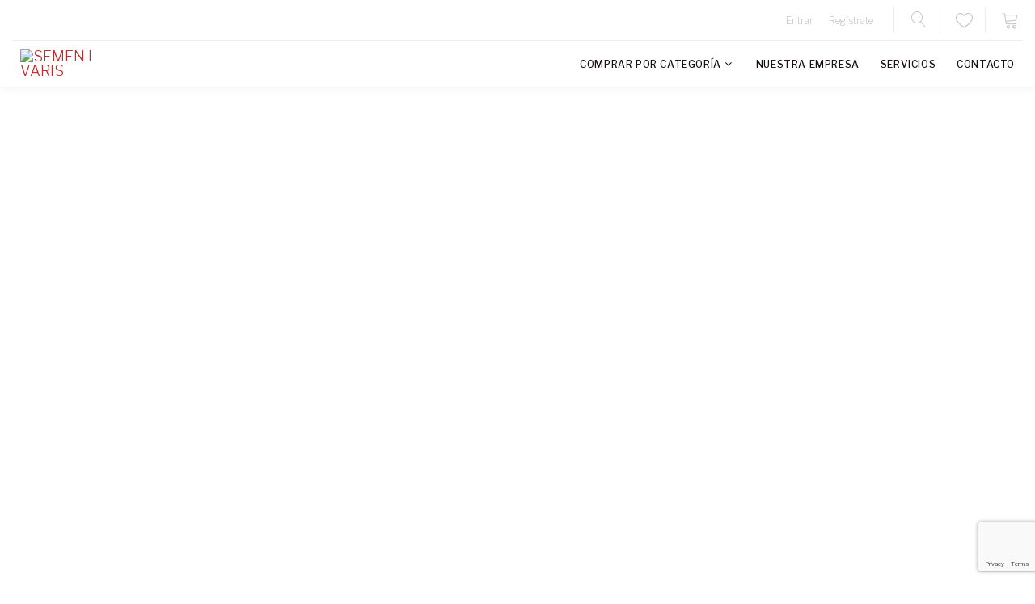

--- FILE ---
content_type: text/html; charset=UTF-8
request_url: https://semenivaris.com/es/desinfeccion-y-limpieza/predipping/secados?limit=12&page=1
body_size: 16934
content:
<!DOCTYPE html>
<html lang="es" class="wide wow-animation">


<head>
    <title>    Secantes aromatizados para las camas del ganado
</title>
        <meta name="format-detection" content="telephone=no">
    <meta name="viewport" content="width=device-width, height=device-height, initial-scale=1.0, maximum-scale=5.0">
    <meta http-equiv="X-UA-Compatible" content="IE=edge">
    <meta charset="utf-8">
    <meta name="csrf-token" content="RSCSNuEU4GCQfqzb4F7kKbrzEaK1hnAwStHq1OzE">
    <meta http-equiv="content-language" content="es">

    <link rel="stylesheet" href="//fonts.googleapis.com/css2?family=Libre+Franklin:ital,wght@0,200;0,300;0,500;0,600;1,300&display=swap" media="none" onload="if(media!='all')media='all'">
<noscript><link rel="stylesheet" href="//fonts.googleapis.com/css2?family=Libre+Franklin:ital,wght@0,200;0,300;0,500;0,600;1,300&display=swap"></noscript>

<link rel="stylesheet" href="https://semenivaris.com/themes/monstroid/assets/css/bootstrap.css" media="none" onload="if(media!='all')media='all'">
<noscript><link rel="stylesheet" href="https://semenivaris.com/themes/monstroid/assets/css/bootstrap.css"></noscript>

<link rel="stylesheet" href="https://semenivaris.com/themes/monstroid/assets/css/style.css" media="none" onload="if(media!='all')media='all'">
<noscript><link rel="stylesheet" href="https://semenivaris.com/themes/monstroid/assets/css/style.css"></noscript>

<link rel="stylesheet" href="https://semenivaris.com/themes/monstroid/assets/css/ecommerces/semen.css" media="none" onload="if(media!='all')media='all'">
<noscript><link rel="stylesheet" href="https://semenivaris.com/themes/monstroid/assets/css/ecommerces/semen.css"></noscript>

<link rel="stylesheet" href="https://semenivaris.com/themes/monstroid/assets/css/star-rating-svg.css" media="none" onload="if(media!='all')media='all'">
<noscript><link rel="stylesheet" href="https://semenivaris.com/themes/monstroid/assets/css/star-rating-svg.css"></noscript>

<link rel="stylesheet" href="https://semenivaris.com/cookieconsent/cookieconsent.css">


<link rel="stylesheet" href="https://semenivaris.com/vendor/webkul/marketplace_tablerate_shipping/assets/css/mptablerate.css">
<style>
    .icon {
        background-size: cover;
        display: inline-block;
    }

    progress {
        margin: 15px 0px 15px 34px;
        width: 70%;
        height: 15px;
    }

    .check-accent {
        width: 22px;
        height: 18px;
        background-image: url("../../packages/Webkul/Bulkupload/src/Resources/assets/images/check-accent.svg");
        float: left;
    }

    .icon-crossed {
        width: 18px;
        height: 15px;
        background-image: url("../../packages/Webkul/Bulkupload/src/Resources/assets/images/Icon-Crossed.svg");
    }

    .cross-accent {
        width: 22px;
        height: 18px;
        background-image: url("../../packages/Webkul/Bulkupload/src/Resources/assets/images/cross-accent.svg");
    }


    .finish-icon {
        width: 22px;
        height: 18px;
        background-image: url("../../packages/Webkul/Bulkupload/src/Resources/assets/images/finish.svg");

    }
</style>


    

    
    
        <script 
            type="text/plain"
            data-category="necessary">
            window.dataLayer = window.dataLayer || [];
            function gtag(){dataLayer.push(arguments);}

            gtag('consent', 'default', {
                ad_storage: 'denied',
                ad_user_data: 'denied',
                ad_personalization: 'denied',
                analytics_storage: 'denied',
                functionality_storage: 'denied',
                personalization_storage: 'denied',
                wait_for_update: 500
            });

            gtag('set', 'ads_data_redaction', true);
            gtag('set', 'url_passthrough', true);
        </script>

        <!-- Google Tag Manager -->
        <script 
            type="text/plain"
            data-category="analytics">
            (function(w, d, s, l, i) {
                w[l] = w[l] || [];
                w[l].push({
                    'gtm.start': new Date().getTime(),
                    event: 'gtm.js'
                });
                var f = d.getElementsByTagName(s)[0],
                    j = d.createElement(s),
                    dl = l != 'dataLayer' ? '&l=' + l : '';
                j.async = true;
                j.src =
                    'https://www.googletagmanager.com/gtm.js?id=' + i + dl;
                f.parentNode.insertBefore(j, f);
            })(window, document, 'script', 'dataLayer', 'GTM-PSC4C6BP');
        </script>
        <!-- End Google Tag Manager -->

        <script
            type="text/plain"
            data-category="analytics">

            gtag('js', new Date());
            gtag('config', 'GTM-PSC4C6BP');

            gtag('consent', 'update', {
                ad_storage: 'granted',
                ad_user_data: 'granted',
                ad_personalization: 'granted',
                analytics_storage: 'granted',
                functionality_storage: 'granted',
                personalization_storage: 'granted',
            });
            console.log("gtag: analytics_storage=granted");
        </script>

        <script type="text/plain" data-category="analytics">
            setTimeout('gtag(\'event\',\'click\',{\'event_category\':\'NoBounce\',\'event_label\':\'10 segundos\'})', 10000);
            setTimeout('gtag(\'event\',\'click\',{\'event_category\':\'NoBounce\',\'event_label\':\'1 minuto\'})', 60000);
            setTimeout('gtag(\'event\',\'click\',{\'event_category\':\'NoBounce\',\'event_label\':\'2 minuto\'})', 120000);
            setTimeout('gtag(\'event\',\'click\',{\'event_category\':\'NoBounce\',\'event_label\':\'3 minuto\'})', 180000);
            setTimeout('gtag(\'event\',\'click\',{\'event_category\':\'NoBounce\',\'event_label\':\'4 minuto\'})', 240000);
            setTimeout('gtag(\'event\',\'click\',{\'event_category\':\'NoBounce\',\'event_label\':\'5 minuto\'})', 300000);
            setTimeout('gtag(\'event\',\'click\',{\'event_category\':\'NoBounce\',\'event_label\':\'6 minuto\'})', 360000);
        </script>
    
            <link rel="icon" sizes="16x16" href="https://moneder.shop/storage/channel/49/lR7XBZic2r8yYHbLebqbjCYj5cf2T0YF5VHOLVqJ.jpg" />
    
    <![endif]-->

        
        
            <meta name="description" content="Productos de limpieza secantes de alta calidad aromatizados para las camas del ganado" />
    <meta name="keywords" content="SECADOS" />

        
        <script src="https://www.google.com/recaptcha/api.js?render=6Lfl0sIcAAAAAEuw1zLqbeEcKQKIQNCpCqxvqbVO"></script>

                
    </head>

    <body >
        <!-- Google Tag Manager (noscript) -->
            <noscript><iframe src="https://www.googletagmanager.com/ns.html?id=GTM-PSC4C6BP"height="0" width="0" style="display:none;visibility:hidden"></iframe></noscript>
            <!-- End Google Tag Manager (noscript) -->
        
        <style>
    .bg-oscuro {
        z-index: 9999;
        width: 100vw;
        height: 100vh;
        position: absolute;
    }
</style>
<div class="bg-oscuro" style="background-color:white !important;"></div>
<!--Section Start-->
<div class="sigma_preloader sigma_preloader-gear">
    <div class="sigma_preloader-inner">
        <div class="preloader-gear">
            <div class="preloader-gear-inner">
                <div>
                    <div>
                    </div>
                    <div>
                    </div>
                    <div>
                    </div>
                    <div>
                    </div>
                    <div>
                    </div>
                    <div>
                    </div>
                </div>
            </div>
        </div>
    </div>
</div>
<!--Section End-->        

        <div id="page-loader">
            <div class="cssload-container">
              <div class="cssload-speeding-wheel"></div>
            </div>
        </div>

        <div class="cookie-content">
                    </div>
        

        <div class="page" id="app">

                                
                    

                        <header class="page-header">
    <!-- RD Navbar-->
    <div class="rd-navbar-wrap">
        <nav class="rd-navbar novi-bg novi-bg-img" data-layout="rd-navbar-fixed" data-sm-layout="rd-navbar-fixed"
            data-md-layout="rd-navbar-fixed" data-lg-layout="rd-navbar-fixed" data-xl-layout="rd-navbar-static"
            data-xxl-layout="rd-navbar-static" data-sm-device-layout="rd-navbar-fixed"
            data-md-device-layout="rd-navbar-fixed" data-lg-device-layout="rd-navbar-fixed"
            data-xl-device-layout="rd-navbar-static" data-xxl-device-layout="rd-navbar-static"
            data-stick-up-clone="false" data-sm-stick-up="true" data-md-stick-up="true" data-lg-stick-up="true"
            data-xl-stick-up="true" data-xxl-stick-up="true" data-lg-stick-up-offset="69px"
            data-xl-stick-up-offset="1px" data-xxl-stick-up-offset="1px">

            <!-- RD Navbar Top Panel-->
            <div class="rd-navbar-top-panel rd-navbar-search-wrap">
    <div class="rd-navbar-top-panel__main">
        <div class="rd-navbar-top-panel__toggle rd-navbar-fixed__element-1 rd-navbar-static--hidden"
            data-rd-navbar-toggle=".rd-navbar-top-panel__main"><span></span></div>
        <div class="rd-navbar-top-panel__content">
            <div class="rd-navbar-top-panel__left">
                            </div>
            <div class="rd-navbar-top-panel__right">
                <ul class="rd-navbar-items-list">
                    <li>
                        <ul class="list-inline-xxs">
                            <li><a href="https://semenivaris.com/es/cliente/acceso" >Entrar</a></li>
    <li><a href="https://semenivaris.com/es/cliente/registrarse">Regístrate</a></li>




                        </ul>
                    </li>
                                    </ul>
            </div>
        </div>
    </div>

    <div class="rd-navbar-top-panel__aside">
        <ul class="rd-navbar-items-list">
            <li>
                <div class="rd-navbar-fixed__element-2">
                    <button class="rd-navbar-search__toggle rd-navbar-search__toggle_additional" data-rd-navbar-toggle=".rd-navbar-search-wrap"></button>
                </div>
            </li>
            <li>
                <div class="rd-navbar-fixed__element-3">
                    <a class="icon novi-icon icon-md linear-icon-wishlist link-gray-4" href="https://semenivaris.com/es/lista-deseos">
                        <span style="display: none;" id="badge-success-wishlist-items" class="badge badge-success">0</span>
                    </a>
                </div>
            </li>
            
            <li>
                <div class="rd-navbar-fixed__element-4">
                    <a class="icon novi-icon icon-md linear-icon-cart link-gray-4" href="https://semenivaris.com/es/verificar/cesta">
                                                    <span style="display: none;" id="badge-success-cart-items" class="badge badge-success">0</span>
                                            </a>
                </div>
            </li>
        </ul>
    </div>

    <!-- RD Search-->
    <div class="rd-navbar-search rd-navbar-search_toggled rd-navbar-search_not-collapsable">
        <form class="rd-search" action="https://semenivaris.com/es/busqueda-categories" method="GET" data-search-live="rd-search-results-live">
            <div class="form-wrap">
                <input class="form-input" id="rd-navbar-search-form-input" type="text" name="term" autocomplete="off">
                <label class="form-label" for="rd-navbar-search-form-input">Buscar productos</label>
                <div class="rd-search-results-live" id="rd-search-results-live"></div>
            </div>
            <button class="rd-search__submit" type="submit"></button>
        </form>
        <div class="rd-navbar-fixed--hidden">
            <button class="rd-navbar-search__toggle" data-custom-toggle=".rd-navbar-search-wrap" data-custom-toggle-disable-on-blur="true"></button>
        </div>
    </div>
</div>

            <div class="rd-navbar-inner">
                <!-- RD Navbar Panel-->
                <div class="rd-navbar-panel">
                    <button class="rd-navbar-toggle" data-rd-navbar-toggle=".rd-navbar-nav-wrap"><span></span></button>
                    <!-- RD Navbar Brand-->
                    <div class="rd-navbar-brand">
                        <!-- Brand-->
                        <a class="brand" href="https://semenivaris.com/es"
                            title="SEMEN I VARIS"
                            alt="SEMEN I VARIS">

                                                            <img alt="SEMEN I VARIS"
                                    title="SEMEN I VARIS" class="brand-logo-dark"
                                    src="https://moneder.shop/storage/channel/49/Xs0LRzaThnJG0ckKjIS9H99b7BRpnkEusZw7SyAq.jpg" width="173" height="32" />
                                <img alt="SEMEN I VARIS"
                                    title="SEMEN I VARIS" class="brand-logo-light"
                                    src="https://moneder.shop/storage/channel/49/Xs0LRzaThnJG0ckKjIS9H99b7BRpnkEusZw7SyAq.jpg" width="173" height="32" />
                                                    </a>
                    </div>
                </div>

                <div class="rd-navbar-nav-wrap">
                    <ul class="rd-navbar-nav">
                        <li class="rd-nav-item"><a class="rd-nav-link" href="#">Comprar por Categoría</a>
                            <ul class="rd-menu rd-navbar-dropdown">
                                                                    <li class="rd-dropdown-item active">
                                        <a class="rd-dropdown-link" alt="ALIMENTACIÓN"
                                            title="ALIMENTACIÓN"
                                            href="https://semenivaris.com/es/alimentacion">ALIMENTACIÓN</a>
                                                                                    <ul class="rd-menu rd-navbar-dropdown">

                                                <li class="rd-dropdown-item active">
                                                    <a
                                                        class="rd-dropdown-link"
                                                        title="ALIMENTACIÓN y las subcategorías"
                                                        href="https://semenivaris.com/es/alimentacion?show_all_subcategories=1">
                                                        Todas
                                                    </a>
                                                </li>

                                                                                                    <li
                                                        class="rd-dropdown-item active">
                                                        <a class="rd-dropdown-link" alt="CORRECTORES"
                                                            title="CORRECTORES"
                                                            href="https://semenivaris.com/es/alimentacion/correctores">CORRECTORES</a>

                                                                                                            </li>
                                                                                            </ul>
                                                                            </li>
                                                                    <li class="rd-dropdown-item ">
                                        <a class="rd-dropdown-link" alt="ASISTENCIA AL PARTO"
                                            title="ASISTENCIA AL PARTO"
                                            href="https://semenivaris.com/es/asistencia-al-parto">ASISTENCIA AL PARTO</a>
                                                                            </li>
                                                                    <li class="rd-dropdown-item ">
                                        <a class="rd-dropdown-link" alt="BEBEDEROS"
                                            title="BEBEDEROS"
                                            href="https://semenivaris.com/es/bebederos">BEBEDEROS</a>
                                                                            </li>
                                                                    <li class="rd-dropdown-item ">
                                        <a class="rd-dropdown-link" alt="CASETAS"
                                            title="CASETAS"
                                            href="https://semenivaris.com/es/casetas">CASETAS</a>
                                                                            </li>
                                                                    <li class="rd-dropdown-item ">
                                        <a class="rd-dropdown-link" alt="CUBOS MINERALES"
                                            title="CUBOS MINERALES"
                                            href="https://semenivaris.com/es/cubos-minerales">CUBOS MINERALES</a>
                                                                                    <ul class="rd-menu rd-navbar-dropdown">

                                                <li class="rd-dropdown-item ">
                                                    <a
                                                        class="rd-dropdown-link"
                                                        title="CUBOS MINERALES y las subcategorías"
                                                        href="https://semenivaris.com/es/cubos-minerales?show_all_subcategories=1">
                                                        Todas
                                                    </a>
                                                </li>

                                                                                                    <li
                                                        class="rd-dropdown-item active">
                                                        <a class="rd-dropdown-link" alt="CABALLOS"
                                                            title="CABALLOS"
                                                            href="https://semenivaris.com/es/cubos-minerales/caballos">CABALLOS</a>

                                                                                                            </li>
                                                                                                    <li
                                                        class="rd-dropdown-item ">
                                                        <a class="rd-dropdown-link" alt="OVI/CAPRI"
                                                            title="OVI/CAPRI"
                                                            href="https://semenivaris.com/es/cubos-minerales/ovicapri">OVI/CAPRI</a>

                                                                                                            </li>
                                                                                            </ul>
                                                                            </li>
                                                                    <li class="rd-dropdown-item ">
                                        <a class="rd-dropdown-link" alt="DESINFECCIÓN Y LIMPIEZA"
                                            title="DESINFECCIÓN Y LIMPIEZA"
                                            href="https://semenivaris.com/es/desinfeccion-y-limpieza">DESINFECCIÓN Y LIMPIEZA</a>
                                                                                    <ul class="rd-menu rd-navbar-dropdown">

                                                <li class="rd-dropdown-item ">
                                                    <a
                                                        class="rd-dropdown-link"
                                                        title="DESINFECCIÓN Y LIMPIEZA y las subcategorías"
                                                        href="https://semenivaris.com/es/desinfeccion-y-limpieza?show_all_subcategories=1">
                                                        Todas
                                                    </a>
                                                </li>

                                                                                                    <li
                                                        class="rd-dropdown-item active">
                                                        <a class="rd-dropdown-link" alt="PREDIPPING"
                                                            title="PREDIPPING"
                                                            href="https://semenivaris.com/es/desinfeccion-y-limpieza/predipping">PREDIPPING</a>

                                                                                                                    <ul class="rd-menu rd-navbar-dropdown">
                                                                                                                                    <li
                                                                        class="rd-dropdown-item active">
                                                                        <a class="rd-dropdown-link"
                                                                            alt="DETERGENTES"
                                                                            title="DETERGENTES"
                                                                            href="https://semenivaris.com/es/desinfeccion-y-limpieza/predipping/detergentes">DETERGENTES</a>
                                                                    </li>
                                                                                                                                    <li
                                                                        class="rd-dropdown-item ">
                                                                        <a class="rd-dropdown-link"
                                                                            alt="QUIMICOS"
                                                                            title="QUIMICOS"
                                                                            href="https://semenivaris.com/es/desinfeccion-y-limpieza/predipping/quimicos">QUIMICOS</a>
                                                                    </li>
                                                                                                                                    <li
                                                                        class="rd-dropdown-item ">
                                                                        <a class="rd-dropdown-link"
                                                                            alt="SECADOS"
                                                                            title="SECADOS"
                                                                            href="https://semenivaris.com/es/desinfeccion-y-limpieza/predipping/secados">SECADOS</a>
                                                                    </li>
                                                                                                                                    <li
                                                                        class="rd-dropdown-item ">
                                                                        <a class="rd-dropdown-link"
                                                                            alt="SELLADORES"
                                                                            title="SELLADORES"
                                                                            href="https://semenivaris.com/es/desinfeccion-y-limpieza/predipping/selladores">SELLADORES</a>
                                                                    </li>
                                                                                                                            </ul>
                                                                                                            </li>
                                                                                            </ul>
                                                                            </li>
                                                                    <li class="rd-dropdown-item ">
                                        <a class="rd-dropdown-link" alt="DETERGENTE LAVADORA"
                                            title="DETERGENTE LAVADORA"
                                            href="https://semenivaris.com/es/detergente-lavadora">DETERGENTE LAVADORA</a>
                                                                            </li>
                                                                    <li class="rd-dropdown-item ">
                                        <a class="rd-dropdown-link" alt="FILTROS"
                                            title="FILTROS"
                                            href="https://semenivaris.com/es/filtros">FILTROS</a>
                                                                            </li>
                                                                    <li class="rd-dropdown-item ">
                                        <a class="rd-dropdown-link" alt="LECHES"
                                            title="LECHES"
                                            href="https://semenivaris.com/es/leches">LECHES</a>
                                                                            </li>
                                                                    <li class="rd-dropdown-item ">
                                        <a class="rd-dropdown-link" alt="OTROS PRODUCTOS"
                                            title="OTROS PRODUCTOS"
                                            href="https://semenivaris.com/es/otros-productos">OTROS PRODUCTOS</a>
                                                                            </li>
                                                                    <li class="rd-dropdown-item ">
                                        <a class="rd-dropdown-link" alt="PAPEL Y FILTROS"
                                            title="PAPEL Y FILTROS"
                                            href="https://semenivaris.com/es/papel-y-filtros">PAPEL Y FILTROS</a>
                                                                            </li>
                                                                    <li class="rd-dropdown-item ">
                                        <a class="rd-dropdown-link" alt="PIENSOS PRIMERA EDAD"
                                            title="PIENSOS PRIMERA EDAD"
                                            href="https://semenivaris.com/es/piensos-primera-edad">PIENSOS PRIMERA EDAD</a>
                                                                            </li>
                                                            </ul>
                        </li>
                                                                                
                                                                                                    <li class="rd-dropdown-item ">
                                    
                                    <a class="rd-dropdown-link" href="https://semenivaris.com/es/pagina/sobre-nosotros"
                                        title="Nuestra empresa" alt="Nuestra empresa"
                                        target="_self">
                                        Nuestra empresa
                                    </a>
                                </li>
                                                                                                                                            
                                                                                                    <li class="rd-dropdown-item ">
                                    
                                    <a class="rd-dropdown-link" href="https://semenivaris.com/es/pagina/servicios"
                                        title="Servicios" alt="Servicios"
                                        target="_self">
                                        Servicios
                                    </a>
                                </li>
                                                                                                                                            
                                                                                                    <li class="rd-dropdown-item ">
                                    
                                    <a class="rd-dropdown-link" href="https://semenivaris.com/es/contacto"
                                        title="Contacto" alt="Contacto"
                                        target="_self">
                                        Contacto
                                    </a>
                                </li>
                                                                                                        </ul>
                </div>
            </div>
        </nav>
    </div>
</header>

                    


                    

                    
<section class="section novi-bg novi-bg-img breadcrumbs-custom">
    <div class="container">
        <div class="breadcrumbs-custom__inner">
            <p class="breadcrumbs-custom__title"></p>
            <ul class="breadcrumbs-custom__path">
                <li><a title="Inicio" alt="Inicio" href="https://semenivaris.com/es">Inicio</a></li>
                                    <li><a title="PREDIPPING" alt="PREDIPPING" href="https://semenivaris.com/es/desinfeccion-y-limpieza/predipping">PREDIPPING</a></li>
                                <li class="active">SECADOS </li>
            </ul>
        </div>
    </div>
</section>


<section class="section parallax-container parallax-header parallax-header-reduced context-light"
    data-parallax-img="https://semenivaris.com/storage/configuration/6NxnWCEqlOiMgRjfS0Ky5xdZkJE7UoDYHsihC49v.jpg">
    <div class="parallax-content">
        <div class="parallax-header__inner">
            <div class="parallax-header__content">
                <div class="container">
                    <div class="row row-fix justify-content-sm-center">
                        <div class="col-md-10 col-xl-8">
                            <h1 class="h2">SECADOS</h1>
                        </div>
                    </div>
                </div>
            </div>
        </div>
    </div>
</section>

<section class="section novi-bg novi-bg-img section-lg bg-default">
    <div class="container">
        <div class="row row-fix row-60 flex-lg-row-reverse">
            <div class="col-lg-9 section-divided__main section-divided__main-left">
                <div class="section-md">

                    <div class="d-flex justify-content-end">
    <div class="dropdown">
        <button class="btn btn-secondary dropdown-toggle" type="button" id="dropdownMenuButtonsortby" data-bs-toggle="dropdown" aria-expanded="false">
            Ordenar por
        </button>
        <ul class="dropdown-menu" aria-labelledby="dropdownMenuButtonsortby">
                        <li><a class="dropdown-item "  href="https://semenivaris.com/es/desinfeccion-y-limpieza/predipping/secados?limit=12&amp;page=1&amp;sort=name&amp;order=asc">De A-Z</a></li>
                        <li><a class="dropdown-item "  href="https://semenivaris.com/es/desinfeccion-y-limpieza/predipping/secados?limit=12&amp;page=1&amp;sort=name&amp;order=desc">De Z-A</a></li>
                        <li><a class="dropdown-item active"  href="https://semenivaris.com/es/desinfeccion-y-limpieza/predipping/secados?limit=12&amp;page=1&amp;sort=created_at&amp;order=desc">Lo más nuevo primero</a></li>
                        <li><a class="dropdown-item "  href="https://semenivaris.com/es/desinfeccion-y-limpieza/predipping/secados?limit=12&amp;page=1&amp;sort=created_at&amp;order=asc">Lo más antiguo primero</a></li>
                        <li><a class="dropdown-item "  href="https://semenivaris.com/es/desinfeccion-y-limpieza/predipping/secados?limit=12&amp;page=1&amp;sort=price&amp;order=asc">Lo más barato primero</a></li>
                        <li><a class="dropdown-item "  href="https://semenivaris.com/es/desinfeccion-y-limpieza/predipping/secados?limit=12&amp;page=1&amp;sort=price&amp;order=desc">Lo más caro primero</a></li>
                    </ul>
    </div>

    <div class="dropdown ms-2">
        <button class="btn btn-secondary dropdown-toggle" type="button" id="dropdownMenuButtonShowPag" data-bs-toggle="dropdown" aria-expanded="false">
            Mostrar
        </button>
        <ul class="dropdown-menu" aria-labelledby="dropdownMenuButtonShowPag">
                        <li><a class="dropdown-item active" href="https://semenivaris.com/es/desinfeccion-y-limpieza/predipping/secados?limit=12&amp;page=1">12</a></li>
                        <li><a class="dropdown-item " href="https://semenivaris.com/es/desinfeccion-y-limpieza/predipping/secados?limit=48&amp;page=1">48</a></li>
                        <li><a class="dropdown-item " href="https://semenivaris.com/es/desinfeccion-y-limpieza/predipping/secados?limit=96&amp;page=1">96</a></li>
                        <li><a class="dropdown-item " href="https://semenivaris.com/es/desinfeccion-y-limpieza/predipping/secados?limit=144&amp;page=1">144</a></li>
                    </ul>
    </div>

</div>




                    
                    <div class="row row-70">
                                                <div class="col-md-6 col-xl-4">
                            <div class="product product-grid">

    <div class="product-img-wrap">
        <a title="SANIBED 25KG" alt="SANIBED 25KG" href="https://semenivaris.com/es/sanibed-25kg">
            <img src="https://semenivaris.com/storage/product/63907/BMLIfgERz5vEEPjNHbhKQM0DfX5TvPXw1igSBPfx.webp" alt="SANIBED 25KG" title="SANIBED 25KG"
                width="300" height="400"
                :onerror="`this.src='${this.$root.baseUrl}/vendor/webkul/ui/assets/images/product/large-product-placeholder.png'`" />
        </a>
        
        <div class="product-icon-wrap">
            <span class="icon novi-icon icon-md linear-icon-heart wishlist-icons" 
                data-product-id="63907" 
                data-bs-toggle="tooltip"
                data-bs-placement="top"
                data-bs-message-add="Artículo añadido a la lista de deseos"
                data-bs-message-remove="Artículo eliminado de la lista de deseos"
                data-bs-remove-title="Eliminar producto de tu Lista de deseos"
                data-bs-add-title="Mover a la lista de deseos"
                data-bs-original-title="Mover a la lista de deseos"></span>
            
        </div>
                <div class="product-label-wrap">
                    </div>
    </div>

    <div class="product-caption">
                    <ul class="product-categories">
                                                        <li>
                        <a 
                            alt="DESINFECCIÓN Y LIMPIEZA"
                            title="DESINFECCIÓN Y LIMPIEZA"
                            href="https://semenivaris.com/es/desinfeccion-y-limpieza">
                            DESINFECCIÓN Y LIMPIEZA
                        </a>
                    </li>
                                                </ul>
                <h6 class="product-title">
            <a 
                title="SANIBED 25KG"
                alt="SANIBED 25KG"
                href="https://semenivaris.com/es/sanibed-25kg">SANIBED 25KG</a>
        </h6>

                    <p class="product-price"><span>0,44 €</span></p>
        
                
             
                                    <button
                        class="button-primary button button-icon button-icon-left" 
                        title="SANIBED 25KG"
                        alt="SANIBED 25KG"
                        onclick="addToCart(
                            'https://semenivaris.com/es/cart/add?63907', 
                            1, 
                            'RSCSNuEU4GCQfqzb4F7kKbrzEaK1hnAwStHq1OzE', 
                            63907, 
                            'Éxito',  
                            'Error')"
                        >
                        <span class="icon novi-icon icon-md linear-icon-cart"></span>
                        <span>Añadir a la cesta</span>
                    </button>
                                    
            </div>
</div>




                        </div>
                                                <div class="col-md-6 col-xl-4">
                            <div class="product product-grid">

    <div class="product-img-wrap">
        <a title="DESYSEC 25KG" alt="DESYSEC 25KG" href="https://semenivaris.com/es/desysec-25kg">
            <img src="https://semenivaris.com/storage/product/63906/sd5TilUdDytO3hWFpre2V1Y3HNjNsFB5TABS4Fuf.webp" alt="DESYSEC 25KG" title="DESYSEC 25KG"
                width="300" height="400"
                :onerror="`this.src='${this.$root.baseUrl}/vendor/webkul/ui/assets/images/product/large-product-placeholder.png'`" />
        </a>
        
        <div class="product-icon-wrap">
            <span class="icon novi-icon icon-md linear-icon-heart wishlist-icons" 
                data-product-id="63906" 
                data-bs-toggle="tooltip"
                data-bs-placement="top"
                data-bs-message-add="Artículo añadido a la lista de deseos"
                data-bs-message-remove="Artículo eliminado de la lista de deseos"
                data-bs-remove-title="Eliminar producto de tu Lista de deseos"
                data-bs-add-title="Mover a la lista de deseos"
                data-bs-original-title="Mover a la lista de deseos"></span>
            
        </div>
                <div class="product-label-wrap">
                    </div>
    </div>

    <div class="product-caption">
                    <ul class="product-categories">
                                                        <li>
                        <a 
                            alt="DESINFECCIÓN Y LIMPIEZA"
                            title="DESINFECCIÓN Y LIMPIEZA"
                            href="https://semenivaris.com/es/desinfeccion-y-limpieza">
                            DESINFECCIÓN Y LIMPIEZA
                        </a>
                    </li>
                                                </ul>
                <h6 class="product-title">
            <a 
                title="DESYSEC 25KG"
                alt="DESYSEC 25KG"
                href="https://semenivaris.com/es/desysec-25kg">DESYSEC 25KG</a>
        </h6>

                    <p class="product-price"><span>0,85 €</span></p>
        
                
             
                                    <button
                        class="button-primary button button-icon button-icon-left" 
                        title="DESYSEC 25KG"
                        alt="DESYSEC 25KG"
                        onclick="addToCart(
                            'https://semenivaris.com/es/cart/add?63906', 
                            1, 
                            'RSCSNuEU4GCQfqzb4F7kKbrzEaK1hnAwStHq1OzE', 
                            63906, 
                            'Éxito',  
                            'Error')"
                        >
                        <span class="icon novi-icon icon-md linear-icon-cart"></span>
                        <span>Añadir a la cesta</span>
                    </button>
                                    
            </div>
</div>




                        </div>
                                            </div>
                </div>

                <!-- Pagination-->
                <div class="section-md">
                    <nav>
    <ul class="pagination-classic">
        
    </ul>
</nav>                </div>
            </div>

            <div class="col-12 col-lg-3 section-divided__aside section__aside-left group-shop">
                <div class="section-divided__aside section__aside-left group-shop section-categories">

    
        <div class="section-xs">
        <h5 class="featured-title-categogies">Subcategorías</h5>
        <ul class="list-linked">
                        <li>
                <a 
                class=""
                href="https://semenivaris.com/es/desinfeccion-y-limpieza/predipping/detergentes" title="DETERGENTES" alt="DETERGENTES">
                    DETERGENTES (2)
                </a>
            </li>
                        <li>
                <a 
                class=""
                href="https://semenivaris.com/es/desinfeccion-y-limpieza/predipping/quimicos" title="QUIMICOS" alt="QUIMICOS">
                    QUIMICOS (5)
                </a>
            </li>
                        <li>
                <a 
                class="active"
                href="https://semenivaris.com/es/desinfeccion-y-limpieza/predipping/secados" title="SECADOS" alt="SECADOS">
                    SECADOS (2)
                </a>
            </li>
                        <li>
                <a 
                class=""
                href="https://semenivaris.com/es/desinfeccion-y-limpieza/predipping/selladores" title="SELLADORES" alt="SELLADORES">
                    SELLADORES (5)
                </a>
            </li>
                    </ul>
    </div>
    
        <div class="section-xs">
        <h5 class="featured-title-categogies">Categorías</h5>
        <ul class="list-linked">
                        <li>
                <a 
                class=""
                href="https://semenivaris.com/es/alimentacion" alt="ALIMENTACIÓN" title="ALIMENTACIÓN">
                    ALIMENTACIÓN (5)
                </a>
            </li>
                        <li>
                <a 
                class=""
                href="https://semenivaris.com/es/asistencia-al-parto" alt="ASISTENCIA AL PARTO" title="ASISTENCIA AL PARTO">
                    ASISTENCIA AL PARTO (4)
                </a>
            </li>
                        <li>
                <a 
                class=""
                href="https://semenivaris.com/es/bebederos" alt="BEBEDEROS" title="BEBEDEROS">
                    BEBEDEROS (5)
                </a>
            </li>
                        <li>
                <a 
                class=""
                href="https://semenivaris.com/es/casetas" alt="CASETAS" title="CASETAS">
                    CASETAS (6)
                </a>
            </li>
                        <li>
                <a 
                class=""
                href="https://semenivaris.com/es/cubos-minerales" alt="CUBOS MINERALES" title="CUBOS MINERALES">
                    CUBOS MINERALES (5)
                </a>
            </li>
                        <li>
                <a 
                class=""
                href="https://semenivaris.com/es/desinfeccion-y-limpieza" alt="DESINFECCIÓN Y LIMPIEZA" title="DESINFECCIÓN Y LIMPIEZA">
                    DESINFECCIÓN Y LIMPIEZA (16)
                </a>
            </li>
                        <li>
                <a 
                class=""
                href="https://semenivaris.com/es/detergente-lavadora" alt="DETERGENTE LAVADORA" title="DETERGENTE LAVADORA">
                    DETERGENTE LAVADORA (2)
                </a>
            </li>
                        <li>
                <a 
                class=""
                href="https://semenivaris.com/es/filtros" alt="FILTROS" title="FILTROS">
                    FILTROS (6)
                </a>
            </li>
                        <li>
                <a 
                class=""
                href="https://semenivaris.com/es/leches" alt="LECHES" title="LECHES">
                    LECHES (4)
                </a>
            </li>
                        <li>
                <a 
                class=""
                href="https://semenivaris.com/es/otros-productos" alt="OTROS PRODUCTOS" title="OTROS PRODUCTOS">
                    OTROS PRODUCTOS (13)
                </a>
            </li>
                        <li>
                <a 
                class=""
                href="https://semenivaris.com/es/papel-y-filtros" alt="PAPEL Y FILTROS" title="PAPEL Y FILTROS">
                    PAPEL Y FILTROS (5)
                </a>
            </li>
                        <li>
                <a 
                class=""
                href="https://semenivaris.com/es/piensos-primera-edad" alt="PIENSOS PRIMERA EDAD" title="PIENSOS PRIMERA EDAD">
                    PIENSOS PRIMERA EDAD (2)
                </a>
            </li>
                    </ul>
    </div>
    
        
        <div class="section-xs">
            <h5 class="featured-title-categogies">Filtrar Por Precio (IVA INCLUIDO)</h5>
            

            
                
                <div class="rd-range-wrap">
                    <div class="rd-range-inner">
                        <span class="rd-range-input-value-1-1660"></span>
                        <span>—</span>
                        <span class="rd-range-input-value-2-1660"></span>
                    </div>
                    <div class="rd-range hasTooltip" data-min="0" data-max="1" data-start="[0, 1]" data-step="1" data-tooltip="true" data-bs-placement="top" data-min-diff="10" data-input=".rd-range-input-value-1-1660" data-input-2=".rd-range-input-value-2-1660"></div>
                </div>

                <button class="button button-primary" onclick="changeRange('price_with_iva', 1660)">Aplicar</button>

                    </div>


        
</div>




            </div>
        </div>
    </div>

</section>





                    

                    
            
            

            <div class="container-fluid">

                

                    


                

                
                    <div class="modal custom" id="alertUsingIE" tabindex="-1" role="dialog">
                        <div class="modal-dialog modal-dialog-centered" role="document">
                            <div class="modal-content">
                                <div class="modal-header">
                                <h3 class="modal-title" id="exampleModalLongTitle">Aviso</h3>
                                </div>
                                <div class="modal-body">
                                    <p>El navegador Internet Explorer está obsoleto. Te recomendamos que utilices uno de los siguientes navegadores para una mejor experiencia y evitar problemas de seguridad</p>
                                <ul class="list-unstyled">
                                    <li><a href="https://www.google.com/intl/ca_ES/chrome/">Google Chrome</a></li>
                                    <li><a href="https://www.firefox.com/es-ES/">Mozilla Firefox</a></li>
                                </ul>
                                </div>
                                <div class="modal-footer">
                                </div>
                            </div>
                            </div>
                    </div>
                

                <!-- Modal Advertance -->

                <div class="modal custom" id="alertNotices" tabindex="-1" role="dialog">
                    <div class="modal-dialog modal-dialog-centered" role="document">
                        <div class="modal-content">
                            <div class="modal-header">
                            <h3 class="modal-title" id="alertNoticesTitle"></h3>
                            </div>
                            <div class="modal-body">
                                <p id="alertNoticesBody"></p>
                            </div>
                            <div class="modal-footer">
                            <button type="button" class="btn btn-secondary" id="alertNoticesButtonHide">Cerrar</button>
                            </div>
                        </div>
                    </div>
                </div>

                <!-- End Modal Advertance -->
            </div>
        </div>

        
        <!-- below footer -->
                        

                    <footer>
    <div class="pre-footer-corporate novi-bg novi-bg-img">

        <div class="container">
            <div class="row justify-content-sm-center justify-content-lg-start row-30 row-md-60">
                <div class="col-sm-10 col-md-6 col-lg-10 col-xl-3">
    <h6>SEMEN I VARIS</h6>
    <p>
                    <p>TODO LO QUE NECESITAS PARA LA GANADERIA.</p>
            </p>

            <img style="max-width: 200px;" alt="Logo Plan de Recuperación, Transformación y Resiliencia" 
            title="Logo Plan de Recuperación, Transformación y Resiliencia" 
            src="https://semenivaris.com/storage/logos-kit-digital/Plan-de-Recuperacion-blanc-transparent.png" />
        <img  style="max-width: 200px;" alt="Logo Financiado por la Unión Europea" 
            title="Logo Financiado por la Unión Europea" 
            src="https://semenivaris.com/storage/logos-kit-digital/Union-Europea-blanc-transparent.png" />
    </div>                <div class="col-sm-10 col-md-6 col-lg-3 col-xl-3">
    <h6>Enlaces de interés</h6>
    <ul class="list-xxs">
        
        

        
            <li class="">
                <a 
                    title="Sobre Nosotros"
                    target="_self"
                    href="https://semenivaris.com/es/pagina/sobre-nosotros">
                    Sobre Nosotros
                </a>
            </li>

        
            <li class="">
                <a 
                    title="Contáctenos"
                    target="_self"
                    href="https://semenivaris.com/es/contacto">
                    Contáctenos
                </a>
            </li>

        
            <li class="">
                <a 
                    title="Comparte tu Opinión"
                    target="_self"
                    href="https://semenivaris.com/es/sugerencia-y-valoracion">
                    Comparte tu Opinión
                </a>
            </li>

        
            <li class="">
                <a 
                    title="Plazos y gastos de envío"
                    target="_blank"
                    href="https://semenivaris.com/storage/semen/SEMENIVARIS-TARIFA-GENERAL-2023.pdf">
                    Plazos y gastos de envío
                </a>
            </li>

        
            <li class="">
                <a 
                    title="Condiciones generales de compra"
                    target="_self"
                    href="https://semenivaris.com/es/pagina/condiciones-generales-compra">
                    Condiciones generales de compra
                </a>
            </li>

        
            <li class="">
                <a 
                    title="Política de privacidad"
                    target="_self"
                    href="https://semenivaris.com/es/pagina/politica-privacidad">
                    Política de privacidad
                </a>
            </li>

        
            <li class="">
                <a 
                    title="Política de cookies"
                    target="_self"
                    href="https://semenivaris.com/es/pagina/politica-cookies">
                    Política de cookies
                </a>
            </li>

        
            <li class="">
                <a 
                    title="Aviso legal"
                    target="_self"
                    href="https://semenivaris.com/es/pagina/aviso-legal">
                    Aviso legal
                </a>
            </li>

        
            <li class="">
                <a 
                    title="Declaración de accesibilidad"
                    target="_self"
                    href="https://semenivaris.com/es/pagina/declaracion-accesibilidad">
                    Declaración de accesibilidad
                </a>
            </li>

                

    </ul>
</div>                <div class="col-sm-10 col-md-6 col-lg-4 col-xl-3">
    <h6>Datos de contacto</h6>
    <ul class="list-xs">
      <li>
        <dl class="list-terms-minimal">
          <dt>Dirección</dt>
          <dd>C/ Mas les Vinyes, 8, 10 Pol, 08570 Torelló, Barcelona</dd>
        </dl>
      </li>
      <li>
        <dl class="list-terms-minimal">
          <dt>Teléfono</dt>
          <dd>
            <ul class="list-semicolon">
              <li><a href="tel:938253750">938253750</a></li>
            </ul>
          </dd>
        </dl>
      </li>
      <li>
        <dl class="list-terms-minimal">
          <dt>Email</dt>
          <dd><a class="email-link" href="mailto:semenivaris@gmail.com">semenivaris@gmail.com</a></dd>
        </dl>
      </li>
      
    </ul>
</div>                <div class="col-sm-10 col-md-6 col-lg-3 col-xl-3">

        <h6>Métodos de pago</h6>
        <ul class="list-xxs">
                            <li>
                    <div>
                        Transferencia bancaria
                                            </div>
                </li>
                            <li>
                    <div>
                        Tarjeta de crédito
                        
                        <img src="https://semenivaris.com/themes/monstroid/assets/images/redsys.png"> 

                                            </div>
                </li>
                            <li>
                    <div>
                        Pos Card
                                            </div>
                </li>
                            <li>
                    <div>
                        Pos Cash
                                            </div>
                </li>
                    </ul>

        
    </div>
            </div>
        </div>
    </div>

            <div class="footer-corporate novi-bg novi-bg-img">
    <div class="container">

        
        <div class="footer-corporate__inner">

            <p class="rights licensed-developed">
                                    <span>
                        Web desarrollada por <a href="https://javajan.es" target="_blank">Javajan, expertos en diseño y programación de webs, apps y tiendas online.</a>
                    </span>
                    <span>
                        Licenciada por <a href="https://moneder.es" target="_blank">Moneder, expertos en la sostenibilidad del comercio local.</a>
                    </span>
                                <span class="copyright-year">.</span>
            </p>

            
        </div>

    </div>
    
</div>
    </footer>

                
        
        

        

        <script src="https://semenivaris.com/themes/monstroid/assets/js/core.min.js"></script>
<script defer src="https://semenivaris.com/themes/monstroid/assets/js/script.js"></script>
<script defer src="https://semenivaris.com/themes/monstroid/assets/js/forms.js"></script>
<script defer src="https://semenivaris.com/themes/monstroid/assets/js/jquery.star-rating-svg.js"></script>
<script defer src="https://semenivaris.com/themes/monstroid/assets/js/wishlist.js"></script>

<script defer src="https://unpkg.com/axios@1.6.7/dist/axios.min.js"></script>
<script defer src="https://semenivaris.com/themes/monstroid/assets/js/addToCart.js"></script>
<script type='text/javascript'
            src='https://platform-api.sharethis.com/js/sharethis.js#property=649006b49fbe9100124b53f3&product=sop'
            async='async'></script>

<script src="https://semenivaris.com/cookieconsent/cookieconsent.umd.js"></script>
        
        <div id="alert-container"></div>

        <!-- Back to top button -->
        <a href="#" id="ui-to-top" class="ui-to-top fa fa-angle-up active"></a>

        <script defer>

$(document).ready(function () {
    
    
});

</script>
<script defer>

$(document).ready(function () {
    
    
});

</script>
    <script defer>
        
        var appliedFilters = [];
        var attributes = [{"id":1660,"code":"price_with_iva","admin_name":"Precio (IVA INCLUIDO)","type":"price","validation":"decimal","position":"17","is_required":"1","is_unique":"0","value_per_locale":"0","value_per_channel":"0","is_filterable":"1","is_configurable":"0","is_user_defined":"0","is_visible_on_front":"0","created_at":"2023-05-18 12:45:08","updated_at":"2023-05-18 12:45:08","swatch_type":null,"company_id":"49","use_in_flat":"0","is_comparable":"1","mass_edit":"0","name":"Precio (IVA INCLUIDO)","translations":[{"id":2878,"locale":"es","name":"Precio (IVA INCLUIDO)","attribute_id":"1660","company_id":"49","message_info":null}]}];
        
        $(document).ready(function (){

            var params = window.location.search;
            params = params.replace('?', '');
            if(params !== ''){
                params = params.split('&');
                console.log(params, params.length);
                if(params.length){
                    params.forEach(element => {
                        if(element != ''){
                            var ele = element.split('=');
                            var options = ele[1].split(',')
                            appliedFilters[ele[0]] = options;
                            options.forEach(function (op) {
                                $('#' + op).prop('checked', true);
                            });
                        }
                        
                    });
                }
            }
            
        });

        function addFilter(option_id, attribute_code){
            console.log(option_id, event);
            if($('#' + option_id).prop('checked')){
                if(appliedFilters[attribute_code] != undefined){
                    appliedFilters[attribute_code].push(option_id);
                } else {
                    appliedFilters[attribute_code] = [option_id];
                }
            } else {
                var pp = [];
                appliedFilters[attribute_code] = appliedFilters[attribute_code].filter(function (item) {
                    return parseInt(item) !== option_id
                });

                if(!appliedFilters[attribute_code].length){
                    appliedFilters[attribute_code]
                }
            }
            rrelaod();
        }

        function clearFilters (){
            appliedFilters = [];
            rrelaod();
        }

        async function rrelaod(){
            var url = '?';
            await Object.keys(appliedFilters).forEach( key => {
                if(appliedFilters[key].length){
                    url += key + '=' + appliedFilters[key].join(',') + '&';
                } 
                
            });
            window.location.search = url;
        }

        function changeRange(attribute_code, attribute_id) {
            console.log($('.rd-range-input-value-1-' + attribute_id));
            var val1 = parseInt($('.rd-range-input-value-1-' + attribute_id).text());
            var val2 = parseInt($('.rd-range-input-value-2-' + attribute_id).text());
            
            appliedFilters[attribute_code] = [val1,val2];
            rrelaod();
        }

    </script>
    <script defer>
        defer(function() {

            document.addEventListener("DOMContentLoaded", function() {
                CookieConsent.run({
                    disablePageInteraction: true,
                    guiOptions: {
                        consentModal: {
                            layout: "box",
                            position: "bottom left",
                            equalWeightButtons: true,
                            flipButtons: false
                        },
                        preferencesModal: {
                            layout: "box",
                            position: "right",
                            equalWeightButtons: true,
                            flipButtons: false
                        }
                    },

                    categories: {
                        necessary: {
                            enabled: true,
                            readOnly: true
                        },
                        analytics: {
                            autoClear: {
                                cookies: [{
                                        name: /^(_ga|_gid|__utm)/, // regex: match all cookies
                                    },
                                    {
                                        name: '_gid', // string: exact cookie name
                                    },
                                    {
                                        name: '_fbp', // string: exact cookie name
                                    }
                                ]
                            },
                        },
                    },

                    language: {
                        default: 'en',
                        translations: {
                            en: {
                                consentModal: {
                                    title: 'Cookies',
                                    description: 'Le informamos que usamos cookies propias y de terceros para realizar análisis de la web y para mejorar la experiencia de navegación. En caso de que acepte este aviso, estará aceptando su uso completo. Si quieres conoces qué cookies utilizamos y seleccionar las que quiera aceptar, por favor, entre en &quot;ajustes&quot;.',
                                    acceptAllBtn: 'Aceptar todo',
                                    acceptNecessaryBtn: 'Rechazar todo',
                                    showPreferencesBtn: 'Ajustes',
                                    //footer: '&lt;a href=\&quot;https://semenivaris.com/es/pagina/politica-privacidad\&quot;&gt;Política de privacitat&lt;/a&gt;\n&lt;a href=\&quot;https://semenivaris.com/es/pagina/aviso-legal\&quot;&gt;Avís legal&lt;/a&gt;',
                                },
                                preferencesModal: {
                                    title: 'Configuración de cookies',
                                    acceptAllBtn: 'Aceptar todo',
                                    acceptNecessaryBtn: 'Rechazar todo',
                                    savePreferencesBtn: 'Guardar ajustes',
                                    closeIconLabel: 'Cerrar',
                                    sections: [
                                        {
                                            title: 'Uso de cookies',
                                            description: 'Utilizamos distintos tipos de cookies para optimizar su experiencia en nuestro sitio web. Puede  elegir qué tipos de cookies desea permitir y puede cambiar sus preferencias en cualquier momento. Para más detalle relativo a las cookies lea la <a href="https://semenivaris.com/es/pagina/politica-cookies" class="cc-link">política de cookies</a>.'
                                        },
                                        {
                                            title: 'Cookies necesarias',
                                            description: 'Estas cookies son necesarias para la funcionalidad principal de nuestro sitio web y algunas de sus características, como acceder a zonas seguras.',
                                            linkedCategory: 'necessary'
                                        },
                                        {
                                            title: 'Cookies analíticas',
                                            description: 'Estas cookies recopilan información que puede ayudarnos a comprender cómo se utilizan nuestros sitios web. Esta información también puede utilizarse para medir la efectividad de nuestras campañas de marketing o para seleccionar una experiencia personalizada del sitio para usted.',
                                            linkedCategory: 'analytics'
                                        },
                                    ]
                                }
                            }
                        }
                    }
                });
            });
        });


        function defer(method) {
            if (window.jQuery) {
                method();
            } else {
                setTimeout(function() {
                    defer(method)
                }, 50);
            }
        }
    </script>

        <script defer type="text/javascript">
            window._translations = {"admin":{"system":{"velocity":{"general":"General","category":"Categor\u00eda","settings":"Configuraci\u00f3n","extension_name":"Tema Velocity","error-module-inactive":"Alerta: El tema Velocity esta inactivo"},"settings":{"channels":{"subscription_bar":"Contenido barra de subscripci\u00f3n"}},"general":{"status":"Estado","active":"Activo","inactive":"Inactivo"},"category":{"all":"Todo","left":"Izquierda","right":"Derecha","active":"Activo","custom":"Custom","inactive":"Inactivo","image-alignment":"Alineaci\u00f3n Imagen","icon-status":"Estado Icono Categor\u00eda","image-status":"Estado Imagen Categor\u00eda","sub-category-show":"Mostrar Sub-Categor\u00eda","image-height":"Altura de la Imagen [en Pixeles]","image-width":"Anchura de la Imagen [en Pixeles]","show-tooltip":"Show Category\u0027s Tooltip","num-sub-category":"Number Of Sub Category"}},"layouts":{"velocity":"Velocity","cms-pages":"CMS P\u00e1ginas","meta-data":"Metadatos","category-menu":"Men\u00fa de categor\u00eda","header-content":"Contenido Cabecera","wootimber-meta-data":"Wootimber Meta Datos","footer_links":"Enlaces pie"},"contents":{"self":"Mismo","active":"Activo","new-tab":"Nueva Pesta\u00f1a","inactive":"Inactivo","title":"Lista de Contenido","select":"-- Seleccionar --","add-title":"A\u00f1adir Contenido","edit-title":"Editar Contenido","btn-add-content":"A\u00f1adir Contenido","save-btn-title":"Guardar Contenido","autocomplete":"[Autocompletar]","no-result-found":"No se ha encontrado ning\u00fan registro.","search-hint":"Busca productos aqu\u00ed...","mass-delete-success":"Contenido seleccionado borrado correctamente.","standard-create":"A\u00f1adir predeterminados","tab":{"page":"Configuraci\u00f3n","content":"Configuraci\u00f3n del contenido","meta_content":"Metadatos","parent-content":"Contenido Padre"},"page":{"title":"Titulo","status":"Estado","position":"Posici\u00f3n","css_classes":"Clases CSS"},"content":{"content-type":"Tipo de Contenido","custom-title":"T\u00edtulo Personalizado","category-slug":"Categor\u00eda Slug","link-target":"Enlace objetivo de la p\u00e1gina","custom-product":"Productos de la tienda","custom-heading":"Encabezado Personalizado","catalog-type":"Tipo de cat\u00e1logo de productos","static-description":"Descripci\u00f3n del contenido","page-link":"Enlace de la p\u00e1gina [e.g. http:\/\/example.com\/..\/..\/]"},"datagrid":{"id":"Id","title":"Titulo","status":"Estado","position":"Posici\u00f3n","content-type":"Content Type"}},"footer_links":{"self":"Mismo","new-tab":"Nueva pesta\u00f1a","title":"Enlaces pie","select":"-- Selecciona --","add-title":"A\u00f1adir Enlace","edit-title":"Editar Enlace","btn-add-content":"A\u00f1adir Enlace","save-btn-title":"Guardar Enlace","autocomplete":"[Autocompletado]","no-result-found":"No se ha encontrado ning\u00fan registro.","mass-delete-success":"El contenido seleccionado se ha eliminado correctamente.","standard-create":"A\u00f1adir predeterminados","tab":{"page":"Configuraci\u00f3n","content":"Configuraci\u00f3n del Contenido"},"page":{"title":"T\u00edtulo"},"content":{"content-type":"Tipo de contenido","category-slug":"Categor\u00eda Slug","link-target":"Enlace Objetivo de la p\u00e1gina","page-link":"Enlace de la P\u00e1gina [e.g. http:\/\/example.com\/..\/..\/]","content-types":{"link":"Enlace externo","category":"Enlace interno"}},"datagrid":{"title":"T\u00edtulo","content-type":"Tipo de contenido"}},"meta-data":{"footer":"Pie de p\u00e0gina","title":"Velocity metadatos","activate-slider":"Activar Slider","home-page-content":"Contenido P\u00e1gina principal","footer-left-content":"Contenido izquierdo del Pie de p\u00e0gina","subscription-content":"Contenido de la barra de subscripci\u00f3n","sidebar-categories":"Categor\u00edas de la barra lateral","footer-left-raw-content":"\u003Cp\u003ENos encanta crear software y resolver los problemas del mundo real con los binarios. Estamos altamente comprometidos con nuestros objetivos. Invertimos nuestros recursos para crear software y aplicaciones de clase mundial f\u00e1ciles de usar para el negocio empresarial con la experiencia tecnol\u00f3gica de punta y de primer nivel.\u003C\/p\u003E","slider-path":"Ruta del Slider","slider-text-btn":"Texto del bot\u00f3n","category-logo":"Logotipo de la categor\u00eda","product-policy":"Pol\u00edtica de producto","update-meta-data":"Actualizar Metadatos","product-view-image":"Imagen Vista del producto","advertisement-one":"Anuncio 1 imagen","footer-middle-content":"Contenido central del Pie de p\u00e0gina","advertisement-four":"Anuncio 4 im\u00e1genes","recommended-measures-four":"Medidas: 427x416 \/ 397x180 \/ 397x220 \/ 427x416","advertisement-three":"Anuncio 3 im\u00e1genes","advertisement-three-eq":"Anuncio 3 im\u00e1genes (Misma Medida)","recommended-measures-tree-eq":"Medidas recomendadas (354x323)","measures-tree":"Medidas (660x434, 660x211, 660x211)","advertisement-two":"Anuncio 2 im\u00e1genes","advertisement-two-eq":"Anuncio 2 im\u00e1genes (Misma Medida)","recommended-measures-two-eq":"Medidas recomendadas (539x354)","measures-two":"Medidas (1015x476, 305x476)","images":"Im\u00e1genes","advertisement-links":"Enlaces Banners","general":"General","image-minim":"Medida Recomendada: 340x337","add-image-btn-title":"A\u00f1ade Imagen","link":"Enlace","destination":"Destino","new-products-in-random-order":"Productos nuevos en orden aleatorio","featured-products-in-random-order":"Productos destacados en orden aleatorio","offer-products-in-random-order":"Productos oferta en orden aleatorio","appearance-list-mode":"Modo Listado","appearance-carousel-mode":"Modo Carrusel","new-products-appearance":"Apariencia Nuevos Productos","featured-products-appearance":"Apariencia Productos Destacados","offer-products-appearance":"Apariencia Productos en Oferta","list-sellers-order-default":"Orden por defecto del listado de comercios","alphabetically-order":"Orden alfab\u00e9tico","chronologically-order":"Orden cronol\u00f3gico","more-products-order":"Orden mas productos","less-products-order":"Orden menos productos","advertisement-titles":"T\u00edtulos banners","title-banner":"Alt imagen","home-page-content-info":{"title":"C\u00f3digos disponibles:","advertisement-two":"2 BANNERS","advertisement-three":"3 BANNERS","advertisement-four":"4 BANNERS","new-products":"PRODUCTOS NUEVOS","featured-products":"PRODUCTOS DESTACADOS","recently-viewed-products":"PRODUCTOS VISTOS RECIENTEMENTE","offer-products":"PRODUCTOS EN OFERTA","blog-recent-posts":"POSTS RECIENTES DEL BLOG","featured-sellers":"(MARKETPLACE) COMERCIOS DESTACADOS","customer-reviews":"RESE\u00d1AS DE CLIENTES","about-us":"(PLANTILLA WOOTIMBER) SOBRE NOSOTROS"}},"wootimber-meta-data":{"title":"Wootimber Meta Datos","update-meta-data":"Actualiza","home-about-us":{"title":"Componente Sobre Nosotros de la home","publish-title1":"Titulo 1","publish-title2":"Titulo 2","production-percent":"Porcentaje de producci\u00f3","description":"Descripci\u00f3n","production-description":"Descripci\u00f3n de producci\u00f3n","image":"Imagen","image-2":"Imagen 2","production-title":"Titulo de producci\u00f3n"},"home-our-categories":{"title":"Componente Nuestras categor\u00edas de la hombre","subtitle":"Subt\u00edtulo"}},"category":{"save-btn-title":"Save Menu","title":"Category Menu List","add-title":"Add Menu Content","edit-title":"Edit Menu Content","btn-add-category":"Add Category Content","datagrid":{"category-id":"Category Id","category-name":"Category Name","category-icon":"Category Icon","category-status":"Status"},"tab":{"general":"General"},"status":"Estado","active":"Activo","inactive":"Inactivo","select":"-- Select --","icon-class":"Icon Class","select-category":"Elegir Categor\u00eda","tooltip-content":"Tooltip Content","mass-delete-success":"Selected categories menu deleted successfully."},"general":{"locale_logo":"Locale Logo"}},"home":{"view-all":"View All","add-to-cart":"A\u00f1adir al Carrito","hot-categories":"Hot Categories","payment-methods":"M\u00e9todos de pago","customer-reviews":"Rese\u00f1as de Clientes","shipping-methods":"M\u00e9todos de env\u00edo","popular-categories":"Categor\u00edas Populares","about-us":"Sobre Nosotros","learn-more":"Aprende mas","production":"Producci\u00f3n","product-policy":{"general":{"btn1":"Comercio local y de proximidad","btn2":"Productos de calidad","btn3":"Pago seguro"}}},"header":{"cart":"Carrito","guest":"Invitado","logout":"Cerrar Sesi\u00f3n","title":"Cuenta","account":"Cuenta","profile":"Perfil","wishlist":"Lista de deseos","all-categories":"Categorias (Todas)","search-text":"Buscar productos","welcome-message":"Bienvenido\/da, :customer_name","dropdown-text":"Manage Cart, Orders \u0026 Wishlist"},"menu-navbar":{"text-more":"M\u00e1s","text-category":"Comprar por Categor\u00eda","selectlang":"Seleccionar idioma"},"minicart":{"cart":"Carrito","view-cart":"Ver Carrito"},"quantity-changer":{"min":"Cantidad m\u00ednima de compra: ","max":"Cantidad m\u00e1xima de compra: "},"checkout":{"qty":"Cant.","quantity":"Cantidad","checkout":"Resumen de Pedido","price":"Precio","cart":{"view-cart":"Ver Carrito","cart-summary":"Resumen Carrito"},"items":"Productos","subtotal":"Subtotal","sub-total":"Sub Total","proceed":"Confirmar la compra","messages":{"add-to-cart-products-different-sellers":"No puedes a\u00f1adir este producto a la cesta porque tienes un producto ya en la cesta de otro Comercio. Finaliza el pedido de la cesta y posteriormente podr\u00e1s comprar este producto o si lo prefieres puedes a\u00f1adir este producto a la \u0027Lista de deseos\u0027 para poder comprarlo m\u00e1s tarde."}},"customer":{"compare":{"text":"Compare","compare_similar_items":"Compare Similar Items","added":"Item successfully added to compare list","already_added":"Item already added to compare list","removed":"Item successfully removed from compare list","empty-text":"You don\u0027t have any items in your compare list"},"login-form":{"sign-up":"Registro","new-customer":"Nuevo Usuario","customer-login":"Acceso Usuario","registered-user":"Usuario Registrado","your-email-address":"Correo electr\u00f3nico","form-login-text":"Si tiene una cuenta, inicie sesi\u00f3n con su direcci\u00f3n de correo electr\u00f3nico."},"signup-form":{"login":"Iniciar Sesi\u00f3n","become-user":"Convertirse en Usuario","user-registration":"Registro Usuario","form-sginup-text":"Si es nuevo en nuestra tienda, nos complace tenerlo como miembro."},"forget-password":{"login":"Registro","forgot-password":"Olvid\u00f3 su contrase\u00f1a","recover-password":"Recuperar contrase\u00f1a","recover-password-text":"Si olvid\u00f3 su contrase\u00f1a, recup\u00e9rela ingresando su direcci\u00f3n de correo electr\u00f3nico."},"important-notice":{"important":"IMPORTANTE: ","message":"Al darse de alta como usuario deb\u00e9is tener claro si adem\u00e1s de cliente (de otras tiendas) tambi\u00e9n quer\u00e9is disponer de tienda propia y por lo tanto si tambi\u00e9n quer\u00e9is ser Vendedor\/a para poder gestionar y configurar ambos perfiles a la vez."}},"error":{"go-to-home":"Volver a la p\u00e1gina de inicio","page-lost-short":"Contenido perdido de la p\u00e1gina","something_went_wrong":"Algo sali\u00f3 mal","page-lost-description":"La p\u00e1gina que est\u00e1s buscando no est\u00e1 disponible. Intente buscar de nuevo o utilice el bot\u00f3n Volver a continuaci\u00f3n.","page-lost-description-moneder":"No encontramos la p\u00e1gina que buscas.","go-home":"Volver a la p\u00e1gina de inicio"},"products":{"text":"Productos","details":"Detalles","reviews-title":"Rese\u00f1as","reviewed":"Revisada","review-by":"Revisado por","quick-view":"Vista r\u00e1pida","not-available":"No disponible","submit-review":"Enviar opini\u00f3n","ratings":":totalRatings Valoraciones","reviews-count":":totalReviews Rese\u00f1as","customer-rating":"Valoraci\u00f3n Clientes","more-infomation":"M\u00e1s Informaci\u00f3n","view-all-reviews":"Ver todas las rese\u00f1as","write-your-review":"Escribe tu rese\u00f1a","write-review":"Escribe rese\u00f1a para :product_name","short-description":"Descripci\u00f3n corta","recently-viewed":"Productos vistos recientemente","be-first-review":"Deja tu opini\u00f3n","reviews-attributes":"Rese\u00f1as :product_name","more-products":"M\u00e1s Productos de este comercio","star":"Estrella","rating-reviews":"Calificaciones y opiniones","call_to":"Llamar a","description-title":"Descripci\u00f3n","video":"Video","share-us":"Compartir con:","show-product":"Ver producto","show-more":"Ver m\u00e1s"},"shop":{"gender":{"male":"Hombre","other":"Sexo no binario","female":"Mujer"},"general":{"no":"No","yes":"Si","view":"Ver","filter":"Filtro","orders":"Pedidos","update":"Actualizar","reviews":"Rese\u00f1as","addresses":"Direcciones","top-brands":"Top Brands","new-password":"Nueva contrase\u00f1a","downloadables":"Produtos descargables","confirm-new-password":"Confirmar nueva contrase\u00f1a","enter-current-password":"Introducir su contrase\u00f1a actual","change-password":"Cambio Contrase\u00f1a","alert":{"info":"Info","error":"Error","success":"\u00c9xito","warning":"Warning","notice":"Aviso"}},"wishlist":{"add-wishlist-text":"A\u00f1adir producto a tu Lista de deseos","remove-wishlist-text":"Eliminar producto de tu Lista de deseos","login-for-wish":"Inicie sesi\u00f3n para desear el producto."},"footer":{"navegation":"Enlaces de inter\u00e9s","contacts":"Datos de contacto"},"shoplist":{"title":"Productos","meta_title":"Productos","meta_description":"Productos","meta_keywords":"tienda, productos"}},"responsive":{"header":{"languages":"Idiomas","greeting":"Bienvenido, :customer!"}},"modal":{"alert":"Aviso","text-alert":"El navegador Internet Explorer est\u00e1 obsoleto. Te recomendamos que utilices uno de los siguientes navegadores para una mejor experiencia y evitar problemas de seguridad","advertance":{"close":"Cerrar"}},"cookies":{"title":"AVISO DE COOKIES","message":"Este sitio web deposita cookies propias y de terceros en los dispositivos para que el sitio web funcione mejor y para ayudarnos a nosotros y a nuestros socios a comprender c\u00f3mo usa nuestra p\u00e1gina para mejorar nuestros servicios y mostrarle publicidad relacionada con sus preferencias mediante el an\u00e1lisis de sus h\u00e1bitos de navegaci\u00f3n. El uso adicional de este sitio (haciendo clic, navegando, desplaz\u00e1ndose) o la eliminaci\u00f3n de esta nota de cookie se considera consentimiento para la aplicaci\u00f3n y el uso de cookies. Para obtener m\u00e1s informaci\u00f3n sobre las cookies y c\u00f3mo eliminarlas, clique","levels":{"necessary":{"title":"Cookies necesarias","message":"Estas cookies son necesarias para el funcionamiento b\u00e1sico de la web."},"performance":{"title":"Necesarias y de rendimiento","message":"Las cookies de rendimiento ayudan a analizar el uso para que podamos medir y mejorar continuamente la calidad de la web."},"all":{"title":"Necesarias, de rendimiento y de M\u00e1rketing y terceros","message":"Las cookies de M\u00e1rketing y terceros nos ayudan a mosrar contenido personalizado en otras plataformas."}},"link":{"here":"Aqu\u00ed"},"buttons":{"apply":"Aplicar","close":"Cerrar","approval":"Aprobaci\u00f3n","settings":"Ajustes"}},"cookiesv2":{"consent":{"title":"Cookies","description":"Le informamos que usamos cookies propias y de terceros para realizar an\u00e1lisis de la web y para mejorar la experiencia de navegaci\u00f3n. En caso de que acepte este aviso, estar\u00e1 aceptando su uso completo. Si quieres conoces qu\u00e9 cookies utilizamos y seleccionar las que quiera aceptar, por favor, entre en \u0022ajustes\u0022.","accept_all":"Aceptar todo","accept_necessary":"Rechazar todo","show_preferences":"Ajustes","footer":"\u003Ca href=\\\u0022:linkPrivacy\\\u0022\u003EPol\u00edtica de privacitat\u003C\/a\u003E\\n\u003Ca href=\\\u0022:linkLegal\\\u0022\u003EAv\u00eds legal\u003C\/a\u003E"},"settings":{"title":"Configuraci\u00f3n de cookies","save_settings_btn":"Guardar ajustes","accept_all_btn":"Aceptar todo","reject_all_btn":"Rechazar todo","close_btn_label":"Cerrar","blocks":[{"title":"Uso de cookies","description":"Utilizamos distintos tipos de cookies para optimizar su experiencia en nuestro sitio web. Puede  elegir qu\u00e9 tipos de cookies desea permitir y puede cambiar sus preferencias en cualquier momento. Para m\u00e1s detalle relativo a las cookies lea la \u003Ca href=\u0022:url\u0022 class=\u0022cc-link\u0022\u003Epol\u00edtica de cookies\u003C\/a\u003E."},{"title":"Cookies necesarias","description":"Estas cookies son necesarias para la funcionalidad principal de nuestro sitio web y algunas de sus caracter\u00edsticas, como acceder a zonas seguras."},{"title":"Cookies anal\u00edticas","description":"Estas cookies recopilan informaci\u00f3n que puede ayudarnos a comprender c\u00f3mo se utilizan nuestros sitios web. Esta informaci\u00f3n tambi\u00e9n puede utilizarse para medir la efectividad de nuestras campa\u00f1as de marketing o para seleccionar una experiencia personalizada del sitio para usted."}]}},"acl":{"velocity":{"velocity-label":"Velocidad","meta-data":"Metadatos","content":"Contenido Cabecera"}}};

            $(document).ready(function() {

                // Bind an event to window.orientationchange that, when the device is turned,
                // gets the orientation and displays it to on screen.
                /*$( window ).on( "orientationchange", function( event ) {
                    location.reload();
                });*/

                // You can also manually force this event to fire.
                //$( window ).orientationchange();

                (() => {
                    window.showAlert = (messageType, messageLabel, message) => {
                        if (messageType && message !== '') {

                            if (messageType == 'alert-notice') {
                                messageLabel = "Aviso";
                                window.showNotice('notice', messageLabel, message);
                            } else {
                                let alertId = Math.floor(Math.random() * 1000);

                                let html = `<div class="alert ${messageType} alert-dismissible fade show" role="alert" id="${alertId}">
                                    <strong>${messageLabel ? messageLabel + '!' : ''} </strong> ${message}.
                                    <button type="button" class="btn-close" data-bs-dismiss="alert" aria-label="Close"></button>
                                </div>`;

                                $('#alert-container').append(html).ready(() => {
                                    window.setTimeout(() => {
                                        $(`#alert-container #${alertId}`).remove();
                                    }, 10000);
                                });
                            }
                        }
                    }

                    window.showNotice = (messageType, messageTitle, message) => {
                        if (messageType == 'notice' && messageTitle && message !== '') {

                            $('#alertNoticesTitle').html(messageTitle);
                            $('#alertNoticesBody').html(message);

                            $('#alertNotices').modal();

                            $('#alertNoticesButtonHide').click(function() {
                                $('#alertNotices').modal('hide');
                            });
                        }
                    }

                    let messageType = '';
                    let messageLabel = '';

                    
                    if (messageType && messageType != 'notice' && "" !== '') {
                        window.showAlert(messageType, messageLabel, null);
                    }

                    if (messageType && messageType == 'notice' && "" !== '') {
                        window.showNotice(messageType, messageLabel, null);
                    }



                    window.serverErrors = [];
                                                                
                })();
            });
        </script>

        <script defer type="text/javascript">
            $(document).ready(function() {
                // Preloader
                $('.bg-oscuro').css('display', 'none');
                $('.sigma_preloader').addClass('hidden');
            });
        </script>

        <!-- Global Mailform Output-->
        <div class="snackbars" id="form-output-global"></div>


    </body>
</html>


--- FILE ---
content_type: text/html; charset=utf-8
request_url: https://www.google.com/recaptcha/api2/anchor?ar=1&k=6Lfl0sIcAAAAAEuw1zLqbeEcKQKIQNCpCqxvqbVO&co=aHR0cHM6Ly9zZW1lbml2YXJpcy5jb206NDQz&hl=en&v=7gg7H51Q-naNfhmCP3_R47ho&size=invisible&anchor-ms=20000&execute-ms=30000&cb=1sb0jo23p883
body_size: 49242
content:
<!DOCTYPE HTML><html dir="ltr" lang="en"><head><meta http-equiv="Content-Type" content="text/html; charset=UTF-8">
<meta http-equiv="X-UA-Compatible" content="IE=edge">
<title>reCAPTCHA</title>
<style type="text/css">
/* cyrillic-ext */
@font-face {
  font-family: 'Roboto';
  font-style: normal;
  font-weight: 400;
  font-stretch: 100%;
  src: url(//fonts.gstatic.com/s/roboto/v48/KFO7CnqEu92Fr1ME7kSn66aGLdTylUAMa3GUBHMdazTgWw.woff2) format('woff2');
  unicode-range: U+0460-052F, U+1C80-1C8A, U+20B4, U+2DE0-2DFF, U+A640-A69F, U+FE2E-FE2F;
}
/* cyrillic */
@font-face {
  font-family: 'Roboto';
  font-style: normal;
  font-weight: 400;
  font-stretch: 100%;
  src: url(//fonts.gstatic.com/s/roboto/v48/KFO7CnqEu92Fr1ME7kSn66aGLdTylUAMa3iUBHMdazTgWw.woff2) format('woff2');
  unicode-range: U+0301, U+0400-045F, U+0490-0491, U+04B0-04B1, U+2116;
}
/* greek-ext */
@font-face {
  font-family: 'Roboto';
  font-style: normal;
  font-weight: 400;
  font-stretch: 100%;
  src: url(//fonts.gstatic.com/s/roboto/v48/KFO7CnqEu92Fr1ME7kSn66aGLdTylUAMa3CUBHMdazTgWw.woff2) format('woff2');
  unicode-range: U+1F00-1FFF;
}
/* greek */
@font-face {
  font-family: 'Roboto';
  font-style: normal;
  font-weight: 400;
  font-stretch: 100%;
  src: url(//fonts.gstatic.com/s/roboto/v48/KFO7CnqEu92Fr1ME7kSn66aGLdTylUAMa3-UBHMdazTgWw.woff2) format('woff2');
  unicode-range: U+0370-0377, U+037A-037F, U+0384-038A, U+038C, U+038E-03A1, U+03A3-03FF;
}
/* math */
@font-face {
  font-family: 'Roboto';
  font-style: normal;
  font-weight: 400;
  font-stretch: 100%;
  src: url(//fonts.gstatic.com/s/roboto/v48/KFO7CnqEu92Fr1ME7kSn66aGLdTylUAMawCUBHMdazTgWw.woff2) format('woff2');
  unicode-range: U+0302-0303, U+0305, U+0307-0308, U+0310, U+0312, U+0315, U+031A, U+0326-0327, U+032C, U+032F-0330, U+0332-0333, U+0338, U+033A, U+0346, U+034D, U+0391-03A1, U+03A3-03A9, U+03B1-03C9, U+03D1, U+03D5-03D6, U+03F0-03F1, U+03F4-03F5, U+2016-2017, U+2034-2038, U+203C, U+2040, U+2043, U+2047, U+2050, U+2057, U+205F, U+2070-2071, U+2074-208E, U+2090-209C, U+20D0-20DC, U+20E1, U+20E5-20EF, U+2100-2112, U+2114-2115, U+2117-2121, U+2123-214F, U+2190, U+2192, U+2194-21AE, U+21B0-21E5, U+21F1-21F2, U+21F4-2211, U+2213-2214, U+2216-22FF, U+2308-230B, U+2310, U+2319, U+231C-2321, U+2336-237A, U+237C, U+2395, U+239B-23B7, U+23D0, U+23DC-23E1, U+2474-2475, U+25AF, U+25B3, U+25B7, U+25BD, U+25C1, U+25CA, U+25CC, U+25FB, U+266D-266F, U+27C0-27FF, U+2900-2AFF, U+2B0E-2B11, U+2B30-2B4C, U+2BFE, U+3030, U+FF5B, U+FF5D, U+1D400-1D7FF, U+1EE00-1EEFF;
}
/* symbols */
@font-face {
  font-family: 'Roboto';
  font-style: normal;
  font-weight: 400;
  font-stretch: 100%;
  src: url(//fonts.gstatic.com/s/roboto/v48/KFO7CnqEu92Fr1ME7kSn66aGLdTylUAMaxKUBHMdazTgWw.woff2) format('woff2');
  unicode-range: U+0001-000C, U+000E-001F, U+007F-009F, U+20DD-20E0, U+20E2-20E4, U+2150-218F, U+2190, U+2192, U+2194-2199, U+21AF, U+21E6-21F0, U+21F3, U+2218-2219, U+2299, U+22C4-22C6, U+2300-243F, U+2440-244A, U+2460-24FF, U+25A0-27BF, U+2800-28FF, U+2921-2922, U+2981, U+29BF, U+29EB, U+2B00-2BFF, U+4DC0-4DFF, U+FFF9-FFFB, U+10140-1018E, U+10190-1019C, U+101A0, U+101D0-101FD, U+102E0-102FB, U+10E60-10E7E, U+1D2C0-1D2D3, U+1D2E0-1D37F, U+1F000-1F0FF, U+1F100-1F1AD, U+1F1E6-1F1FF, U+1F30D-1F30F, U+1F315, U+1F31C, U+1F31E, U+1F320-1F32C, U+1F336, U+1F378, U+1F37D, U+1F382, U+1F393-1F39F, U+1F3A7-1F3A8, U+1F3AC-1F3AF, U+1F3C2, U+1F3C4-1F3C6, U+1F3CA-1F3CE, U+1F3D4-1F3E0, U+1F3ED, U+1F3F1-1F3F3, U+1F3F5-1F3F7, U+1F408, U+1F415, U+1F41F, U+1F426, U+1F43F, U+1F441-1F442, U+1F444, U+1F446-1F449, U+1F44C-1F44E, U+1F453, U+1F46A, U+1F47D, U+1F4A3, U+1F4B0, U+1F4B3, U+1F4B9, U+1F4BB, U+1F4BF, U+1F4C8-1F4CB, U+1F4D6, U+1F4DA, U+1F4DF, U+1F4E3-1F4E6, U+1F4EA-1F4ED, U+1F4F7, U+1F4F9-1F4FB, U+1F4FD-1F4FE, U+1F503, U+1F507-1F50B, U+1F50D, U+1F512-1F513, U+1F53E-1F54A, U+1F54F-1F5FA, U+1F610, U+1F650-1F67F, U+1F687, U+1F68D, U+1F691, U+1F694, U+1F698, U+1F6AD, U+1F6B2, U+1F6B9-1F6BA, U+1F6BC, U+1F6C6-1F6CF, U+1F6D3-1F6D7, U+1F6E0-1F6EA, U+1F6F0-1F6F3, U+1F6F7-1F6FC, U+1F700-1F7FF, U+1F800-1F80B, U+1F810-1F847, U+1F850-1F859, U+1F860-1F887, U+1F890-1F8AD, U+1F8B0-1F8BB, U+1F8C0-1F8C1, U+1F900-1F90B, U+1F93B, U+1F946, U+1F984, U+1F996, U+1F9E9, U+1FA00-1FA6F, U+1FA70-1FA7C, U+1FA80-1FA89, U+1FA8F-1FAC6, U+1FACE-1FADC, U+1FADF-1FAE9, U+1FAF0-1FAF8, U+1FB00-1FBFF;
}
/* vietnamese */
@font-face {
  font-family: 'Roboto';
  font-style: normal;
  font-weight: 400;
  font-stretch: 100%;
  src: url(//fonts.gstatic.com/s/roboto/v48/KFO7CnqEu92Fr1ME7kSn66aGLdTylUAMa3OUBHMdazTgWw.woff2) format('woff2');
  unicode-range: U+0102-0103, U+0110-0111, U+0128-0129, U+0168-0169, U+01A0-01A1, U+01AF-01B0, U+0300-0301, U+0303-0304, U+0308-0309, U+0323, U+0329, U+1EA0-1EF9, U+20AB;
}
/* latin-ext */
@font-face {
  font-family: 'Roboto';
  font-style: normal;
  font-weight: 400;
  font-stretch: 100%;
  src: url(//fonts.gstatic.com/s/roboto/v48/KFO7CnqEu92Fr1ME7kSn66aGLdTylUAMa3KUBHMdazTgWw.woff2) format('woff2');
  unicode-range: U+0100-02BA, U+02BD-02C5, U+02C7-02CC, U+02CE-02D7, U+02DD-02FF, U+0304, U+0308, U+0329, U+1D00-1DBF, U+1E00-1E9F, U+1EF2-1EFF, U+2020, U+20A0-20AB, U+20AD-20C0, U+2113, U+2C60-2C7F, U+A720-A7FF;
}
/* latin */
@font-face {
  font-family: 'Roboto';
  font-style: normal;
  font-weight: 400;
  font-stretch: 100%;
  src: url(//fonts.gstatic.com/s/roboto/v48/KFO7CnqEu92Fr1ME7kSn66aGLdTylUAMa3yUBHMdazQ.woff2) format('woff2');
  unicode-range: U+0000-00FF, U+0131, U+0152-0153, U+02BB-02BC, U+02C6, U+02DA, U+02DC, U+0304, U+0308, U+0329, U+2000-206F, U+20AC, U+2122, U+2191, U+2193, U+2212, U+2215, U+FEFF, U+FFFD;
}
/* cyrillic-ext */
@font-face {
  font-family: 'Roboto';
  font-style: normal;
  font-weight: 500;
  font-stretch: 100%;
  src: url(//fonts.gstatic.com/s/roboto/v48/KFO7CnqEu92Fr1ME7kSn66aGLdTylUAMa3GUBHMdazTgWw.woff2) format('woff2');
  unicode-range: U+0460-052F, U+1C80-1C8A, U+20B4, U+2DE0-2DFF, U+A640-A69F, U+FE2E-FE2F;
}
/* cyrillic */
@font-face {
  font-family: 'Roboto';
  font-style: normal;
  font-weight: 500;
  font-stretch: 100%;
  src: url(//fonts.gstatic.com/s/roboto/v48/KFO7CnqEu92Fr1ME7kSn66aGLdTylUAMa3iUBHMdazTgWw.woff2) format('woff2');
  unicode-range: U+0301, U+0400-045F, U+0490-0491, U+04B0-04B1, U+2116;
}
/* greek-ext */
@font-face {
  font-family: 'Roboto';
  font-style: normal;
  font-weight: 500;
  font-stretch: 100%;
  src: url(//fonts.gstatic.com/s/roboto/v48/KFO7CnqEu92Fr1ME7kSn66aGLdTylUAMa3CUBHMdazTgWw.woff2) format('woff2');
  unicode-range: U+1F00-1FFF;
}
/* greek */
@font-face {
  font-family: 'Roboto';
  font-style: normal;
  font-weight: 500;
  font-stretch: 100%;
  src: url(//fonts.gstatic.com/s/roboto/v48/KFO7CnqEu92Fr1ME7kSn66aGLdTylUAMa3-UBHMdazTgWw.woff2) format('woff2');
  unicode-range: U+0370-0377, U+037A-037F, U+0384-038A, U+038C, U+038E-03A1, U+03A3-03FF;
}
/* math */
@font-face {
  font-family: 'Roboto';
  font-style: normal;
  font-weight: 500;
  font-stretch: 100%;
  src: url(//fonts.gstatic.com/s/roboto/v48/KFO7CnqEu92Fr1ME7kSn66aGLdTylUAMawCUBHMdazTgWw.woff2) format('woff2');
  unicode-range: U+0302-0303, U+0305, U+0307-0308, U+0310, U+0312, U+0315, U+031A, U+0326-0327, U+032C, U+032F-0330, U+0332-0333, U+0338, U+033A, U+0346, U+034D, U+0391-03A1, U+03A3-03A9, U+03B1-03C9, U+03D1, U+03D5-03D6, U+03F0-03F1, U+03F4-03F5, U+2016-2017, U+2034-2038, U+203C, U+2040, U+2043, U+2047, U+2050, U+2057, U+205F, U+2070-2071, U+2074-208E, U+2090-209C, U+20D0-20DC, U+20E1, U+20E5-20EF, U+2100-2112, U+2114-2115, U+2117-2121, U+2123-214F, U+2190, U+2192, U+2194-21AE, U+21B0-21E5, U+21F1-21F2, U+21F4-2211, U+2213-2214, U+2216-22FF, U+2308-230B, U+2310, U+2319, U+231C-2321, U+2336-237A, U+237C, U+2395, U+239B-23B7, U+23D0, U+23DC-23E1, U+2474-2475, U+25AF, U+25B3, U+25B7, U+25BD, U+25C1, U+25CA, U+25CC, U+25FB, U+266D-266F, U+27C0-27FF, U+2900-2AFF, U+2B0E-2B11, U+2B30-2B4C, U+2BFE, U+3030, U+FF5B, U+FF5D, U+1D400-1D7FF, U+1EE00-1EEFF;
}
/* symbols */
@font-face {
  font-family: 'Roboto';
  font-style: normal;
  font-weight: 500;
  font-stretch: 100%;
  src: url(//fonts.gstatic.com/s/roboto/v48/KFO7CnqEu92Fr1ME7kSn66aGLdTylUAMaxKUBHMdazTgWw.woff2) format('woff2');
  unicode-range: U+0001-000C, U+000E-001F, U+007F-009F, U+20DD-20E0, U+20E2-20E4, U+2150-218F, U+2190, U+2192, U+2194-2199, U+21AF, U+21E6-21F0, U+21F3, U+2218-2219, U+2299, U+22C4-22C6, U+2300-243F, U+2440-244A, U+2460-24FF, U+25A0-27BF, U+2800-28FF, U+2921-2922, U+2981, U+29BF, U+29EB, U+2B00-2BFF, U+4DC0-4DFF, U+FFF9-FFFB, U+10140-1018E, U+10190-1019C, U+101A0, U+101D0-101FD, U+102E0-102FB, U+10E60-10E7E, U+1D2C0-1D2D3, U+1D2E0-1D37F, U+1F000-1F0FF, U+1F100-1F1AD, U+1F1E6-1F1FF, U+1F30D-1F30F, U+1F315, U+1F31C, U+1F31E, U+1F320-1F32C, U+1F336, U+1F378, U+1F37D, U+1F382, U+1F393-1F39F, U+1F3A7-1F3A8, U+1F3AC-1F3AF, U+1F3C2, U+1F3C4-1F3C6, U+1F3CA-1F3CE, U+1F3D4-1F3E0, U+1F3ED, U+1F3F1-1F3F3, U+1F3F5-1F3F7, U+1F408, U+1F415, U+1F41F, U+1F426, U+1F43F, U+1F441-1F442, U+1F444, U+1F446-1F449, U+1F44C-1F44E, U+1F453, U+1F46A, U+1F47D, U+1F4A3, U+1F4B0, U+1F4B3, U+1F4B9, U+1F4BB, U+1F4BF, U+1F4C8-1F4CB, U+1F4D6, U+1F4DA, U+1F4DF, U+1F4E3-1F4E6, U+1F4EA-1F4ED, U+1F4F7, U+1F4F9-1F4FB, U+1F4FD-1F4FE, U+1F503, U+1F507-1F50B, U+1F50D, U+1F512-1F513, U+1F53E-1F54A, U+1F54F-1F5FA, U+1F610, U+1F650-1F67F, U+1F687, U+1F68D, U+1F691, U+1F694, U+1F698, U+1F6AD, U+1F6B2, U+1F6B9-1F6BA, U+1F6BC, U+1F6C6-1F6CF, U+1F6D3-1F6D7, U+1F6E0-1F6EA, U+1F6F0-1F6F3, U+1F6F7-1F6FC, U+1F700-1F7FF, U+1F800-1F80B, U+1F810-1F847, U+1F850-1F859, U+1F860-1F887, U+1F890-1F8AD, U+1F8B0-1F8BB, U+1F8C0-1F8C1, U+1F900-1F90B, U+1F93B, U+1F946, U+1F984, U+1F996, U+1F9E9, U+1FA00-1FA6F, U+1FA70-1FA7C, U+1FA80-1FA89, U+1FA8F-1FAC6, U+1FACE-1FADC, U+1FADF-1FAE9, U+1FAF0-1FAF8, U+1FB00-1FBFF;
}
/* vietnamese */
@font-face {
  font-family: 'Roboto';
  font-style: normal;
  font-weight: 500;
  font-stretch: 100%;
  src: url(//fonts.gstatic.com/s/roboto/v48/KFO7CnqEu92Fr1ME7kSn66aGLdTylUAMa3OUBHMdazTgWw.woff2) format('woff2');
  unicode-range: U+0102-0103, U+0110-0111, U+0128-0129, U+0168-0169, U+01A0-01A1, U+01AF-01B0, U+0300-0301, U+0303-0304, U+0308-0309, U+0323, U+0329, U+1EA0-1EF9, U+20AB;
}
/* latin-ext */
@font-face {
  font-family: 'Roboto';
  font-style: normal;
  font-weight: 500;
  font-stretch: 100%;
  src: url(//fonts.gstatic.com/s/roboto/v48/KFO7CnqEu92Fr1ME7kSn66aGLdTylUAMa3KUBHMdazTgWw.woff2) format('woff2');
  unicode-range: U+0100-02BA, U+02BD-02C5, U+02C7-02CC, U+02CE-02D7, U+02DD-02FF, U+0304, U+0308, U+0329, U+1D00-1DBF, U+1E00-1E9F, U+1EF2-1EFF, U+2020, U+20A0-20AB, U+20AD-20C0, U+2113, U+2C60-2C7F, U+A720-A7FF;
}
/* latin */
@font-face {
  font-family: 'Roboto';
  font-style: normal;
  font-weight: 500;
  font-stretch: 100%;
  src: url(//fonts.gstatic.com/s/roboto/v48/KFO7CnqEu92Fr1ME7kSn66aGLdTylUAMa3yUBHMdazQ.woff2) format('woff2');
  unicode-range: U+0000-00FF, U+0131, U+0152-0153, U+02BB-02BC, U+02C6, U+02DA, U+02DC, U+0304, U+0308, U+0329, U+2000-206F, U+20AC, U+2122, U+2191, U+2193, U+2212, U+2215, U+FEFF, U+FFFD;
}
/* cyrillic-ext */
@font-face {
  font-family: 'Roboto';
  font-style: normal;
  font-weight: 900;
  font-stretch: 100%;
  src: url(//fonts.gstatic.com/s/roboto/v48/KFO7CnqEu92Fr1ME7kSn66aGLdTylUAMa3GUBHMdazTgWw.woff2) format('woff2');
  unicode-range: U+0460-052F, U+1C80-1C8A, U+20B4, U+2DE0-2DFF, U+A640-A69F, U+FE2E-FE2F;
}
/* cyrillic */
@font-face {
  font-family: 'Roboto';
  font-style: normal;
  font-weight: 900;
  font-stretch: 100%;
  src: url(//fonts.gstatic.com/s/roboto/v48/KFO7CnqEu92Fr1ME7kSn66aGLdTylUAMa3iUBHMdazTgWw.woff2) format('woff2');
  unicode-range: U+0301, U+0400-045F, U+0490-0491, U+04B0-04B1, U+2116;
}
/* greek-ext */
@font-face {
  font-family: 'Roboto';
  font-style: normal;
  font-weight: 900;
  font-stretch: 100%;
  src: url(//fonts.gstatic.com/s/roboto/v48/KFO7CnqEu92Fr1ME7kSn66aGLdTylUAMa3CUBHMdazTgWw.woff2) format('woff2');
  unicode-range: U+1F00-1FFF;
}
/* greek */
@font-face {
  font-family: 'Roboto';
  font-style: normal;
  font-weight: 900;
  font-stretch: 100%;
  src: url(//fonts.gstatic.com/s/roboto/v48/KFO7CnqEu92Fr1ME7kSn66aGLdTylUAMa3-UBHMdazTgWw.woff2) format('woff2');
  unicode-range: U+0370-0377, U+037A-037F, U+0384-038A, U+038C, U+038E-03A1, U+03A3-03FF;
}
/* math */
@font-face {
  font-family: 'Roboto';
  font-style: normal;
  font-weight: 900;
  font-stretch: 100%;
  src: url(//fonts.gstatic.com/s/roboto/v48/KFO7CnqEu92Fr1ME7kSn66aGLdTylUAMawCUBHMdazTgWw.woff2) format('woff2');
  unicode-range: U+0302-0303, U+0305, U+0307-0308, U+0310, U+0312, U+0315, U+031A, U+0326-0327, U+032C, U+032F-0330, U+0332-0333, U+0338, U+033A, U+0346, U+034D, U+0391-03A1, U+03A3-03A9, U+03B1-03C9, U+03D1, U+03D5-03D6, U+03F0-03F1, U+03F4-03F5, U+2016-2017, U+2034-2038, U+203C, U+2040, U+2043, U+2047, U+2050, U+2057, U+205F, U+2070-2071, U+2074-208E, U+2090-209C, U+20D0-20DC, U+20E1, U+20E5-20EF, U+2100-2112, U+2114-2115, U+2117-2121, U+2123-214F, U+2190, U+2192, U+2194-21AE, U+21B0-21E5, U+21F1-21F2, U+21F4-2211, U+2213-2214, U+2216-22FF, U+2308-230B, U+2310, U+2319, U+231C-2321, U+2336-237A, U+237C, U+2395, U+239B-23B7, U+23D0, U+23DC-23E1, U+2474-2475, U+25AF, U+25B3, U+25B7, U+25BD, U+25C1, U+25CA, U+25CC, U+25FB, U+266D-266F, U+27C0-27FF, U+2900-2AFF, U+2B0E-2B11, U+2B30-2B4C, U+2BFE, U+3030, U+FF5B, U+FF5D, U+1D400-1D7FF, U+1EE00-1EEFF;
}
/* symbols */
@font-face {
  font-family: 'Roboto';
  font-style: normal;
  font-weight: 900;
  font-stretch: 100%;
  src: url(//fonts.gstatic.com/s/roboto/v48/KFO7CnqEu92Fr1ME7kSn66aGLdTylUAMaxKUBHMdazTgWw.woff2) format('woff2');
  unicode-range: U+0001-000C, U+000E-001F, U+007F-009F, U+20DD-20E0, U+20E2-20E4, U+2150-218F, U+2190, U+2192, U+2194-2199, U+21AF, U+21E6-21F0, U+21F3, U+2218-2219, U+2299, U+22C4-22C6, U+2300-243F, U+2440-244A, U+2460-24FF, U+25A0-27BF, U+2800-28FF, U+2921-2922, U+2981, U+29BF, U+29EB, U+2B00-2BFF, U+4DC0-4DFF, U+FFF9-FFFB, U+10140-1018E, U+10190-1019C, U+101A0, U+101D0-101FD, U+102E0-102FB, U+10E60-10E7E, U+1D2C0-1D2D3, U+1D2E0-1D37F, U+1F000-1F0FF, U+1F100-1F1AD, U+1F1E6-1F1FF, U+1F30D-1F30F, U+1F315, U+1F31C, U+1F31E, U+1F320-1F32C, U+1F336, U+1F378, U+1F37D, U+1F382, U+1F393-1F39F, U+1F3A7-1F3A8, U+1F3AC-1F3AF, U+1F3C2, U+1F3C4-1F3C6, U+1F3CA-1F3CE, U+1F3D4-1F3E0, U+1F3ED, U+1F3F1-1F3F3, U+1F3F5-1F3F7, U+1F408, U+1F415, U+1F41F, U+1F426, U+1F43F, U+1F441-1F442, U+1F444, U+1F446-1F449, U+1F44C-1F44E, U+1F453, U+1F46A, U+1F47D, U+1F4A3, U+1F4B0, U+1F4B3, U+1F4B9, U+1F4BB, U+1F4BF, U+1F4C8-1F4CB, U+1F4D6, U+1F4DA, U+1F4DF, U+1F4E3-1F4E6, U+1F4EA-1F4ED, U+1F4F7, U+1F4F9-1F4FB, U+1F4FD-1F4FE, U+1F503, U+1F507-1F50B, U+1F50D, U+1F512-1F513, U+1F53E-1F54A, U+1F54F-1F5FA, U+1F610, U+1F650-1F67F, U+1F687, U+1F68D, U+1F691, U+1F694, U+1F698, U+1F6AD, U+1F6B2, U+1F6B9-1F6BA, U+1F6BC, U+1F6C6-1F6CF, U+1F6D3-1F6D7, U+1F6E0-1F6EA, U+1F6F0-1F6F3, U+1F6F7-1F6FC, U+1F700-1F7FF, U+1F800-1F80B, U+1F810-1F847, U+1F850-1F859, U+1F860-1F887, U+1F890-1F8AD, U+1F8B0-1F8BB, U+1F8C0-1F8C1, U+1F900-1F90B, U+1F93B, U+1F946, U+1F984, U+1F996, U+1F9E9, U+1FA00-1FA6F, U+1FA70-1FA7C, U+1FA80-1FA89, U+1FA8F-1FAC6, U+1FACE-1FADC, U+1FADF-1FAE9, U+1FAF0-1FAF8, U+1FB00-1FBFF;
}
/* vietnamese */
@font-face {
  font-family: 'Roboto';
  font-style: normal;
  font-weight: 900;
  font-stretch: 100%;
  src: url(//fonts.gstatic.com/s/roboto/v48/KFO7CnqEu92Fr1ME7kSn66aGLdTylUAMa3OUBHMdazTgWw.woff2) format('woff2');
  unicode-range: U+0102-0103, U+0110-0111, U+0128-0129, U+0168-0169, U+01A0-01A1, U+01AF-01B0, U+0300-0301, U+0303-0304, U+0308-0309, U+0323, U+0329, U+1EA0-1EF9, U+20AB;
}
/* latin-ext */
@font-face {
  font-family: 'Roboto';
  font-style: normal;
  font-weight: 900;
  font-stretch: 100%;
  src: url(//fonts.gstatic.com/s/roboto/v48/KFO7CnqEu92Fr1ME7kSn66aGLdTylUAMa3KUBHMdazTgWw.woff2) format('woff2');
  unicode-range: U+0100-02BA, U+02BD-02C5, U+02C7-02CC, U+02CE-02D7, U+02DD-02FF, U+0304, U+0308, U+0329, U+1D00-1DBF, U+1E00-1E9F, U+1EF2-1EFF, U+2020, U+20A0-20AB, U+20AD-20C0, U+2113, U+2C60-2C7F, U+A720-A7FF;
}
/* latin */
@font-face {
  font-family: 'Roboto';
  font-style: normal;
  font-weight: 900;
  font-stretch: 100%;
  src: url(//fonts.gstatic.com/s/roboto/v48/KFO7CnqEu92Fr1ME7kSn66aGLdTylUAMa3yUBHMdazQ.woff2) format('woff2');
  unicode-range: U+0000-00FF, U+0131, U+0152-0153, U+02BB-02BC, U+02C6, U+02DA, U+02DC, U+0304, U+0308, U+0329, U+2000-206F, U+20AC, U+2122, U+2191, U+2193, U+2212, U+2215, U+FEFF, U+FFFD;
}

</style>
<link rel="stylesheet" type="text/css" href="https://www.gstatic.com/recaptcha/releases/7gg7H51Q-naNfhmCP3_R47ho/styles__ltr.css">
<script nonce="RyEsLoTx3rarrAvOHLnsHA" type="text/javascript">window['__recaptcha_api'] = 'https://www.google.com/recaptcha/api2/';</script>
<script type="text/javascript" src="https://www.gstatic.com/recaptcha/releases/7gg7H51Q-naNfhmCP3_R47ho/recaptcha__en.js" nonce="RyEsLoTx3rarrAvOHLnsHA">
      
    </script></head>
<body><div id="rc-anchor-alert" class="rc-anchor-alert"></div>
<input type="hidden" id="recaptcha-token" value="[base64]">
<script type="text/javascript" nonce="RyEsLoTx3rarrAvOHLnsHA">
      recaptcha.anchor.Main.init("[\x22ainput\x22,[\x22bgdata\x22,\x22\x22,\[base64]/[base64]/bmV3IFpbdF0obVswXSk6Sz09Mj9uZXcgWlt0XShtWzBdLG1bMV0pOks9PTM/bmV3IFpbdF0obVswXSxtWzFdLG1bMl0pOks9PTQ/[base64]/[base64]/[base64]/[base64]/[base64]/[base64]/[base64]/[base64]/[base64]/[base64]/[base64]/[base64]/[base64]/[base64]\\u003d\\u003d\x22,\[base64]\\u003d\x22,\x22w6HCkmvDgMOpe8K5wqUvwrnDn8Kfw60dwp/Cn8Kew7hAw5hNwqLDiMOQw6bCpyLDlzLClcOmfQPCksKdBMOWwr/ColjDscKGw5JdQsKiw7EZAcOta8KrwoQ8M8KAw5LDv8OuVA/CjG/DsVMYwrUAc29+JRLDjWPCs8OFLz9Bw6oCwo17w5XDj8Kkw5k7PMKYw7pUwpAHwrnCnBHDu33Cg8KMw6XDv2zCqsOawp7CrS3ChsOjRMKCLw7CpR7CkVfDosOMNFR+wr/DqcO6w5NCSANwwrfDq3fDo8K9ZTTCtsOYw7DCtsKjwo/CnsKrwpMWwrvCrGbCsj3CrW3DicK+OC7DjMK9CsOAdMOgG3RRw4LCnWPDpBMBw43CjMOmwpViI8K8LwpbHMK8w6EKwqfClsOqJsKXcRxrwr/Du1rDmko4JQPDjMOIwqpbw4Bcwo/CuGnCucOWW8OSwq4tJsOnDMKIw5TDpWEYOsODQ2bCnhHDpQoeXMOiw43DmH8ifMKkwr9AEcOMXBjCh8KQIsKnbMOeCyjCncOpC8OsK20QaFnDpsKML8K/wrlpA01Sw5UNY8K3w7/DpcOWJsKdwqZmaU/DonPCo0tdG8KkMcOdw7PDlDvDpsKBO8OACF3CrcODCXk+eDDCvD/CisOgw5TDkzbDl2Bhw4x6WzI9AnpSacK7wqXDgA/Cgh/DpMOGw6cSwqpvwp4jdcK7YcOOw7V/DQATfF7Dnm4FbsOowpxDwr/CpsO3SsKdwrrCo8ORwoPCr8OfPsKJwqVQTMOJwqfCtMOwwrDDlMONw6s2OMKQbsOEw4LDocKPw5lxwpLDgMO7dT48ExBiw7Z/a0YNw7ggw6cUS0/[base64]/ChMKqHgvCh1HDq8ORHm7CvMK+QR3CusOiQnoWw5/CkXrDocOedsKmXx/Ci8Kzw7/DvsKUwqjDpFQ/c2ZSYcKsCFlwwqt9csO8wp1/J3p1w5vCqSMPOTBEw4jDnsO/[base64]/[base64]/DgsO+BgFLKcOrQGzCmMKkw4rDtkY4w4nCrMOeXgc7wrQ7HcKrUcOEW2LCgsOLwpYFInHDscOXH8KVw7sGwrzDqT3CkBvDsy1yw5IawqXDp8OPw4MiGEHDoMO0wpfDlDldw5/[base64]/DthPCijduwoLCu2jClQ3CsmBUwp1+aTlHE8OiSsKKLm57exQABcK+wp/CihfDlsOWwpPCinzCrcOpw4sqMCXCu8KUD8O2Qixewoohw5LCtMOewqvCv8Kzw75Ic8Oqw7NZW8ONE3pNQkDCp1HCihLDlMKpwo/Cg8KEwqXCiilRNMOeZwfDg8K5wpVPFVDDgWPDhVXDkMKEwqjDgcOXw4hPH2XCkB3Ch2xpKMKnwonDlQfCjU7Cik5HNsOFwrIDCSgkIMKewqE+w57Ct8O2w6N4wpDDnAcTwoTCmj7ClsKDwpxUa2nCsw3DtFzChzjDjsOUwr5LwpbCoHJfDsKSUCnDpT1INR/CnSPDn8Oqw4/ChcOjwrXDijLCtHs4TsOgwqHCqcO4TsKLw5VUwqDDncOKwpEGwp88w7pyAcObwolnX8O1wow2w7RGa8KNw7pBw7/Dun53wrjDlMKYWE7CsRdAOzDCj8OGW8O/w7/Dt8OYwoUZKWHDmsO9w6HCr8KOUMKWCgvClF1Fw4Vsw7rCtMK9wq/CksKzdsKMw4twwrgKwqjCrsOydGxXak1VwrBIwo4iwpXCh8KJwo7DiRDDvzPDpcKtMFzDiMKkVsKWJ8KgU8OlVw/DosKdwopgwpLDmjJLBXjCq8OMw7xwY8KBRGPCtTDDkX4KwqdybC5twrokQ8OpGn3CqAbCg8O9w5d8wqE5w5zCi1rDrcKIwp1GwqZewoxCwrtlQAfDh8KDwr8lHcOgfMOiwoZ5AA1vLRAoKcK5w5cfw67DslI/wpnDjn8XZcOjcsKGWMK6VMKVw4F5EcO9w6QewrfDoCBdwr0gFcKwwoU4OwlBwoAgI2rDuzUEwqBSdsOMw4rCicOFBk1hw4xGDS3DvR3DocKxwoUTwohow73DnnbCqsOLwrPDq8OzUyEhw4/DuRvCs8K3AgjDi8OkYcKHwq/[base64]/CncOLw6PDk8OmTkbDq8KNw5xDwpN1JFJrGcK/[base64]/CqnnDnMOSw7prcMOpF8OzPsOMRMO/esOLOcKkCMKrwqMFwo09woJAwoBCe8Kjf0HDrcKxaisYTBExX8OSYsKpFMKCwpJEY03CunzCrwDDssOKw6BQTTzDmcK8wpTCnMOIwrDCs8OUw5tgXsKHGg8JwpHCtcOVSRPCqH5IcsOsDTPDucOVwqJ/F8OhwoVYw5DCnsOdExB3w6jChMKpa0Q7wo7DgTnDik3DtMOsMcOtABgdw4bCu3rDoCDDoARuw6tLE8OWwq/ChihDwqt/w5IoRcKowr8vBHvDvzzDlcKjw45ZM8ONw6Fow4Ndwo1sw5x/wrlmw6HCkMKICFjCjiZ5w68uwoLDr0bDi2N9w6B0wo14w7IMw5rDoDwBaMKLQcK1w4nCpMOpw48nwrfCpsOzwrfDgyExwqQvw6XDpQ3Cu3DDlUvCq3/ChcO3w7bDmsOxWn9DwoIAwq/DmGzCk8KmwrzDsiJaIH/DrcOmWi8iPMKMXSg7wqrDhx/CvcKpFW/CocOMJ8O5w6rClMKlw6vDrMK8wpHClkEfw7gxPMO1wpE1wosiwqHCvwfDlsOGQSPCpsOvRHHDgMOqS1dWNcO8S8KGwqTCpMOqw5XDmnYSKw/CscKiwqI5wo7Dl1/[base64]/ColbDqnxOd8KIw47Cu8OCwrjDg8KcYMOewrDDlEwidCfCmyLCmRJ6HMOIw7bDujbDpVpsFMOnwodfwr5keiDCrAVoVcKNwrPCjsOuw4dcUMKfH8K9w4R6wocqwqzDjMKOwrEQQkzCtMKpwpQTwr0DOcO6PsKZw5LDuwMHVsOaC8KOwqzDgcO5ZClgw5HDoQDDpW/CuVxiBmMcFAbDrcOfNShUwqfCgE3DnGbCnMO8wqLDp8KzVDnDilbCki1oEWzCjXTCsiDCjsOQDSnDpcKiw4nDgV5Qw5p6w5rCjxXCq8KTHcOmw53CpsOqwrzDqDdKw4zDnStjw7TCqMOiworCugdCwoPCt33CjcKvNcKCwr3ClFAHwohhfnjCv8KKwq4OwpdsWndew6/DkUlRwqd0wq/[base64]/CvETCvnHDnG7DtDHDucOBwrBEUMOjWGQPC8OTUcKQPjtHYC7Cki3DtMO8w5XCtwp+wqs2b1Rgw45SwpZywqbCokDCjlFhw7cDTWXDhMKcw6/Cp8OQDkpVW8KdMXkEwqM1YsK/ScKuZsKYwrAmwpvDlcKYwogAw7ldbMKww6TCgmrDsC5uw5HClcOGGMOqw7s1Aw7CiB/Cj8OMLMKvB8KRCS3ChXACF8Knw4PCusOXwpNNw5HCt8K7PcKLZnJ8WMK7FTc3aX3Cn8OAw50rwr/Drx3DtMKFYMKHw54AXcKQw4bCksKFVSfDjHPCpsK/bcKQw5zCohzCgQgjKMO1AsK3wrfDqgbDmsK1wpvCgsOQwoBMKAjCg8OaPlk7T8KHwrQPw54ewozCvFpswr0/[base64]/CvcOBA2vDgMOcw6zCvsOWN2LCt8OswpsbamDCvMK6w5B2wrbCgFombyTCgw7CnMKIfhjDkMOZHXEqYcOzNcOXfMOKwrYFw7zCgSlGPMKHM8OKHMKaPcOhWTTCgFTCrkfDucK2JsKQG8Ouw7l9XsOIbMORwpg/wps0J3AJRsOrcjLDmsK2w6PCucOMw7jCt8K2IcKSSsKRe8O1I8KRwpVWwpDChRjCr2dtaS/CoMKQZ17DpiIMbmLDjmkOwooOAcKyU0DDvAtlwr4wwprCugXCv8O6w7Z4w68Sw5AbWxTDrMKVwoV9RRsBw4HCq2vCgMO5C8K2IsOBwrnDkxZEL1Z+dzfCjHvDmybDrkHDjW4vRy48ZMODKw7Cg3/Cp3PDuMORw7fDpcOgAsKJwpU6G8O2FsO1wp3CnmbCox5nHsKHwrc4JWRTaGMQMMOpa0bDjsOFw7kXw5tvwrptOgHDgjjCg8OBw7XCtHwMw4TDjldGw4PDiTnDgg44EjLDrcKPw5TCn8KRwoxRw7fDn03Ch8OIw7DDqH/[base64]/DuhYGTTdhw6YcCsKmw6TCvcO4f1l2w4ZSOcKCclzDksKrwpthB8Oic0LDhMKrC8KDdFQiTcK4KiMAGBIXwozDt8O0N8OSwrZ0eB/CqEnDi8K5UQgGw54LPMOKdkfDocK6Cipjw6/CgsKHMHEtasKbwpQLP1Z5FMKcQVHCo1PDkTVhaF3Drjg7w4Fzwr4iByELR3/[base64]/CtMOzwoJnO8Ocwp12WsOZZw/DuldUwpQmF3jDuH3CjgDCncKuAsKdES3DucOlwpfCjXtcwpzDjsOewoDCp8KkUcO2DApVM8K0w7dDDDbCu1DCnlzDq8OvJG49wolkUTNBZcKGwqXCscKja2/[base64]/[base64]/wpTCpwzDoMODB0xFRzB4w4rDiTXDqMKUWsO6CMOLw6XCkcOkEMKSwprDh3DDg8KDTcK1G0jDtU85w7h3wptbYcOSwozCgR8kwo0PNzNrwprClTHDo8KWRcKyw5/DsyEKcSDDhiB9XU3DhHclw6VmT8Otwq1lTsKlwpdRwptmGsOqJ8KVw6rDm8OXwpQIAFTDjl3CsFoiWgNlw4AUwq/CssKbw747aMOTw4zDrBjCgSzDqEDCnMKqwopRw5XDhMOxMsOqQcKswpt5wo4+BhXDicOfwpHCksKWGULDqcK8wqvDiCoIwr81wq9/w5lBFStSw53DgcOScGZAwpxTLjsDAcKnMMKowosSSDDDkMOAPmvDoWE2NcOmIWrCisOBE8KyVmE6QU/DksKqQn5IwqrCvwzDi8OlCC3DmMKoUltBw4sAwrEaw7sJw5o1U8OsLWHDusKaPcOhcWpAwrLDtAjCnMOlw45aw5INc8O/w7d3w7ljwrvCq8OOw6tpNSIsw6nCksKccMKIdC3CnC1SwqfCg8KqwrAaDAR/w77DpsOoah1cwqvDhMKCU8Ovw4HDl359Y0/[base64]/[base64]/Y8OgwpBzwpllw7oOwrvDh3s8w7BcIAUYIsOUesKBwoXDqURNfcKbaUFuCFxQKTMzw4LCjsKRw7MNwrVtQm4aR8KIwrA0w6knw5/DpCVFwq/[base64]/Cm8K+wpLCvMK0TMKcw5vDlBE3NsKgw6hSwoPCn8OoPRLCosOVw6vChioPw5TCiFNow5oVesK8w4wQWcKdEcKEccOiMsKVwpzDgzfCgsK0dzU0YXzDrMOCEcKHOl1mHyAhwpQMwqNvd8OIwp89aiV+PMOUWMO3w7PDvjLCpsOSwqDDqwrDsCrDgsK/JsOswoxhccKsfMK2Qj7DhcOAwp7Djn91wofDkcKheTjDucK2wqTCtCXDvsKsSkUywpBHA8OwwrEwwojDt3zDjG4uYcOkw5l/ZsKVPG3DsR4Qw6/Co8OtfsKGw7LCugnCocOTR2nChi/DlsKkGcOMc8K6wrTDqcKWfMOswovDg8Oyw5rCjAjCssOyN04MShfCtGBBwoxawr08w6XCtlZqD8KAIMOzUsONwph2bMOrwrnCrcO3IgXCv8K/w4EwEMKwc2B4wohuIcOdSxYFdF4lw7oCQjhGe8OwSMOvT8Oawo3DvMO/wqZow5oxVMOhwrY4S1UZwqnDslwwIMOdd2o3wrrDl8Kow6xYw5fCnMKPZcO/w4LDnj7CscO+EsKUw7/[base64]/CjlvCvmtjwoBsw7vCrwzChMKuw5DDqQ/CvnnCiDsCf8Oyc8K6wqsSYXnDosKIA8KHw5nCsA0pw5PDqMK6ejdQw4EnW8KKw5tKw7fCpRzCpHHDr2/[base64]/wrzCgcKAX8KwNMO0wpNwEcO1GlY0MsOEwoVMBiUjI8OUw5kSOUVTw5vDllIdw6LDlsKKD8OzaVbDo3AbeWfDrEJSIMKzI8K2ccOCw5PDjsOBNRkhBcOyej/ClcOCwoRlPVJBTMK3JSN3w63Cn8KzRcKxI8Kcw77Ct8OKAMKVRMK4w57CjsOmwqx6w7PCuCo8ah8CTsKIRMKjXl3Dg8OswpZVHQsdw5nCkMOlQMKzMnXCrcOkbF5vwp4AUcKiAMKMw4wrw5V4EsOhw6wqwpURw7jDtsOSDA8cDMOPaxfCml/[base64]/DhcORwqlow73CosKFw74ZwqvCl3TDu3poaCFmwowowovCty7CohbCtUh0QRULWcOCIMObwqrCtzHDri/Cn8Omf1QHdcKXWnUAw44Ldy5awo4RwpfCu8KXw4XDmcOETQZjw7/Cq8Ohw4JJCcKDOCzCjMOfw5wBwoQPdz/[base64]/CmcOkd13CvGDDnyIQw5VFJsO3w4Zpw4TCkwlkw7/DnMOdwpt0EsOJwoHChWLDlMKbw5R2GAIJwrbCpcOewp3ChWUMCDhJLE/CpsOrwp/DosOTw4AJw7wqwpnDhcO9w6ALWgXDqTjDnVBQTwrDl8KNFMKnOGFfw4TDhnQcVQ/Cu8K8wpQXb8OtWDd/OmVdwrx6w5HCmMOJw67DrC8Kw4zDtMOSw6/[base64]/CisOswpTCkznDnsKRw5R1L8O3UMOOTivCrRDDg8K1GU/[base64]/DtMK3NXjCrg4iwo7DiAXCrmzCksKhwowzwq/DoWHClR9dNMOtw7LCgMKKHwLCiMOSwrsIw43Cvj7Ch8OSK8OewoLDpMKOwqN1EsOmLsOyw4PDhCXDtcKgwoPDuRPDrHIwJMOFccKSRMKkw506wrLDpzozC8Ozw4zCp1crOMOOwo7CuMONJMKdw6PDi8OCw4Fxa3VMwqcoDsKuwpvDux83w6nDqUrCvT/CosK3w4YIesK2wpt/GDhtw7jDh3hIaG0pfcKHAcOddCnCl3XCvn4+Pwcsw5jCqmcxB8KXF8OlRjnDo3Z9HcK5w6wSTsOKwp1SC8KzwrbCr1QIUH9SBGElFcKYw7bDhsK3WsK/[base64]/[base64]/Dl25CPMOIw5fChjdDa3rDmijDncKPwqgvw5cJIS0gJMK2wrNww5Yow6hLcQ87T8OwwrpPw4rDt8OeNMOPRF5/V8OGPApTdTDDjcObFMOLHcKxasKmw6zCs8O4wrcfwroBw5TCjlJtWmxFw4XDtcKPwrV2w70BTlQUw47DqWnDtMO1fmbCqMOzw7LCmBXCt2LDu8K2KMOOZMOzW8KVwpNgwqRtRWXCocOdWMOyNwx2XcKHZsKFw6HCusOww6NBOT/[base64]/[base64]/DjjnCtkZCGsKaEgMew4wIwrF1wo3CmRXDugvCjMKGRF5VT8OfXxDDiigjDmscwrnDqMOUGR9HV8KHQ8Ojw5o5wrLCo8Oew5RRYw5IHQlBM8OKNsOuccOCWkLCinHClXnCl2MNHRkEw6x1FljCtx4eIcOWw7Qhe8Oxw6hmwrJCw6HCvsKBwr/DoxrDgWzCoRR4wrEuw6DDucKzwojCkiVawqjDqmXDpsKjw5QjwrXCsFzCg00XKHVZCyvDmcOwwr9lwqbDgT/Dj8ODwoI4w6HDv8K7AMKzEMORFjzCvggjw5jCrMO7wofDtMO1G8OuCyEFwopuG0rClsOAwrFgw6LDq3nDpzfCucOZZ8Oow4Eqw7ptcn/ChUDDnRFhYT7CtVfCvMKyHDLDn35Fw5fDmcOvwqDCjC9Jw7pLEmHCqyp/w7bDhcOVHsOUcCMvIWHCpjnCn8K7wqbDk8OHwrbDpsONwqtUw67CsMOUAQJ4wrRxwqfDqXrDp8K/[base64]/Cll/CoGvCicKZw6TCnUQzW8Oqw77Dt8OUKcO3w7B1wr/CpsKKZsKKZ8KMw5zDs8O0ZRAlw7Z7FcKjNsKtw7/[base64]/CozLCmcOQYV7CpnBvwqLDvQhLem7DnBBKwrvDoFlnw5TCs8O5wpLCoAnDuj/DnkpEZgIWw5DCkjlZwq7CgsOmwqzDmnQMwoIFOyXCjAVCwpXDucOVLSzCocOPYg/[base64]/CkMKGRz/CvsOlwroVbWbCl8OXbMKUbcO/XsOxSGzDlxDDqS3DtCweBlseYFI/w6kIw7/ClAvCh8KLd3IOFQHDmMK4w5Abw4N+bSfCp8K3wrfDnsOYw6/CowXDusOPw4MgwrjDqsKKw6ZvKQbDi8KKRMK0FsKPbcKXNcKae8KZci9TTRTCgAPCtsOtVCDChcKIw7bClMOHw5HClT/ClAo0w6nCnl0CDjfDjiZlw7LCqX3DngAvVjPDogVRCsK8w6QZJ2LCo8O5csOjwp3CisKEwq7CsMOawpMEwoZAwrXCkiQpR14lOsKNwrlMw5JNwo8CwqzDtcO+NcKcP8OScgF0flI2wo52E8K0NMOmWsO7w6ELw5pzw7jCvhEIdcO+w7vCm8Oswpg/wqTCnV/Du8OZAsKTGEE6WGXCr8OHw7rDssKbwqfDsjnDgksUwrsfVcKQwpzDvTjCisKqd8ODdmTDicOGI05QwobDnsKXWWXCuRkfwpfDsVx/[base64]/Cn2TChsKYIW3Dmngdw51hw5jChmbDqcObwr7CpsKTTX09ScOETnA8w67DucOlQw11w7kKwqrCssOcR2JpFcKVwpcqDMK6FH4Fw4PDjcKZwr5uQMOjecOCwrkWw6klQsO3w54tw63Ch8OnBmrCkMKgw6JGwq1gw4XCisK6Kk1jPsOUR8KDE2/DgiXDu8Oiwqxawo5mw4HCrEQ+S0zCr8KzwrzDhcKcw7zDqwoZGUouw70nw4rCl0ZpAV/DsnrCrMOYw4TDuAjCssOQFH7ClMKraBXDqcOdwpQ0fMOVwq3Dg3fDosKibsKocsKKwp3Dn2jCu8K0bMOrw67Dvg9Zw6xvUsOdw4jDumYsw4RnwqHCjl/CsiECw4XDjEvDvAFIOsKqOA7CgUskM8KlSigLAsKES8KFUFfDkiDDp8OhGlpAw7IHwpo/KsOhw6LCrsOYYEfCosOtw7Y6w5Ejwq9Sey7DtsObwrgBw6TDoiHCpGDCt8ObP8O7fAlIAhBbw6/CoBQpw7DDmsKywqjDkSZzGUHCkcOTJcKuw6VwAGhdEsOgOsOSXihiS1PDkMO6aG5SwqduwooOS8Klw5PDssOwN8O2w7ICVMOnwpvCrXjDq05vJw4MKMOrw5Ujw51qV2ITw7nCun/CkMO7N8O4WCfCtcKjw5EHw7oeS8OKa1jDj1zCrsOgwpRXSMKBcWAGw7HCicOpw71hw4/[base64]/DrgYnISfClQbCoy4ZBRdYwpwGfsKmOnh5w5zCoCrDilTCpMK4AsK4wrc/RsOswrzCsHvDrQsOw7DCr8KCXndPwrTCj0ZiVcKBJFLDvcOXE8OOw5QHwqwHw58Vwp3DijzCgMOmw4wYw77DksK5w5VQaxXCkybCv8O0w5hKw67CgFHCmsOBwojCuCNVfMOIwotmw7ofw7BqRlbDu3JGfB/[base64]/Co8OtU8K7JMKFWcKPwozDtsOYGMKTw7zDn8OTwowiWxbDtljCpEBuw7tMD8OFwoBXKMOtw4s6bsKDHsOXwrICw708WgfDicKnSi3DsBvCvBzDlMK5LMOawoAbwqHDiRpFMggzw7ZFwrYCMMKpfXrDkBV6P0/[base64]/w6PCqF/DsMKow6YMA0F8wr0Aw4VnwpZ2Dn47wrbDqcKFT8Onw4DCrDkzwoQnQyxEwpXCsMK2w5cRw4/ChEMZw6jDgwxjfMO6TMORwqHCq25DwozDqjQRXgXCpCYowoQVw67CtRZjwrNtDQzClcKGw5jCu3HDrMOGwrobfcKiYMKxTBAlwpTCuhzCqsK2WxtLYyoQajnCmFgoWHEYw788ZCAMIsOXwrsuw5TClsO3w5/[base64]/CnkA6eV7ChsODwp1XMcOuwrjDlHXDjMOxwrbDo8OhGsKmw67CtmExwr1Df8KCw6zDhMORNnsAw5TDsFLDhMO7PSvCj8OtwqXDgMKdw7TDhx/DrcKiw6jCuTQeKUItYR5nVcK0FVBHbTl8KBbCtTLDgGFFw4rDggkbP8Okw7wUwr/[base64]/Cu11GLcKcPzTCucO3wqZQworCmnZXw5TCucOiwrHCocOxZMOHwqPDjgMzCMOKwqo3woI7woE+AGciQEolJcO5wpTDkcKeTcOzwo/CmzBSw6PCnhsMwr11wpsVw4c8esObGMOUw6g8a8OMwoAeaB0JwocWKRhuw5Q0fMOmwpHDh03DiMKUwr/CkwrCnhrDlcOqW8OFScKowqQCw7FXGcKKwoNUG8K2wrENw7XDqSXDu2d0byvDpyMkDcKwwr/DlsOoV2zChGNBwp0Ww5ExwpbCsRQLU3LDn8Oewo0awrXCpcKsw5dSTlBiwpfDosOcwo3DvcK8wo4TS8KJw6nCqMOxRsO7NMObWjB5GMOpw4HCpgYGwr/DnFgOw45Hw7/CtzpAMMKIBcKNSsKTZMOPw6gkB8OFJnXDssOoFMOnw5cYaEzDl8K+w4bDkybDrHA3em10FnIsworCu0HDrUnDjMOWB1HDgwjDmGbCgDXCrcKEwqwMw4MTbUgcwrLCrl8sw7TCtcOawozDgwEBw6jDjF8sdFlXw5xKRsKNwoDCqi/DtAXDmMKzw602w51oX8K6wr7CsD47wrgGO1sYw41GJiYHZEZdwphuY8K+EcK2B3s4aMKjbm7CqXfClCXDucKwwqvCj8KQwqV6w4Q3b8OzcsOXEzIEwrp5wo12AhbDh8OkKmddwpPDqkXCtWzCoR/CtlLDm8KWw49zwpFZwqF0bCnDt33CmCrCp8OTTgIxTcOYZzgEfEnDsF4TTXPCg1hOXsO2wq0OWQoLHG3Dt8KxH1gjwpHDjw/DvMKYw60TLk/DqcOYNVXDnSc+csK4VEoaw7HDk0/DisKow5YQw4IUPsO7UWDCtMK+wqNLQ0HDocK5ci/[base64]/CiEtzwq5Ow6zCnx/[base64]/[base64]/CqjBfwo8mfsKtw6DDhTR4wrwVwrrDkBjCiVbCp0vDp8KGwplwJsKmB8Ohw5lxwoTDkTzDpsKOw5DCq8OdEcKDasOHPQBpwr/CtWXCsSDDiHtYwocEw6DCr8Ohwqt5J8KXRsOMw4bDocKwSMKCwrrChkPCjl/CuznCtH5qw7lzVcKGw65hRAohwr/[base64]/[base64]/CuREuWgB2LcKMDFHDvgY1w4bCjsKBE8OhwpQAH8KKw7TDr8KZwpB5w6jDpMOww6nDnsK9VsOUVDrCg8K4w7rCkBHDgRrDkcKbwr3Dnjp/[base64]/CuWs0w61uw7dyETXDsMK3CFctKzlbw6DDiTFqwrfDtMK2QAHCj8KCw7DDnmfDoTjCl8K3wrvCn8KLw4QqasO3wrLCpljCm3/Cln/Cowx/[base64]/[base64]/CgsOKw4EWw6pPwoHCjsKHeSnDnXnDk8O7wqUJw4EYW8KBw7PDlW3DrsOfw4bDs8ORVDjDj8O1w5DDjAnCqMK4dkjDn34dw6vCjMODwr0bDMO8wqrCpzlHw7w/w6bDhMKacsOhezvCn8KBJSXDjUlIw5rCrTRIw61Ww6VeFETDl0Bxw6FqwrA7wq91woVmwqFkEWXCrELCg8KFw5XCqsKAwp8Cw4RKwoJ4wpbCosKaJjISw4kZwqIKwqTCqhfDr8OGfsKGKGzCmnJpL8OyWFNpYsKuwp3CpBjCjQw/w6pqwqjCksKpwpM0YsKew7N1w6pFKQNXw4JpICAow7fDtxbDnMOHEMOAHsO/AE8WXglgwr7CkMOuwrFlU8Ojw7Jlw5gVwqDCj8OaFAsxLkbCocOCw57CjUrDscORUcKWA8OHWAfCi8K7esO6HcKEQyfDlBo4VXPCr8OcLsO9w67DmcKIKcOJw4ktw6MRwqfCnRJOPDLDhXzCpWBYEcO/VMK0W8OWF8Kaf8Knw6UuwpfCiA3CkMOoUMOuw6bCs2zDksOrw5wUXlcOw4kBwrHClx7DsxbDmTloTMOMGMKJw71fGsK6w5NgT2jDvGN1wq/[base64]/wqY7L8OjYSZnRsOpwr7Cr8OSwplTOMOYw5nDqScJwobDtsO3w4bDmcKswrtWw5fCjFjDh03CuMOQwo7Cu8Ogw5PCi8O9wpXCicKxdXsSNsK/wotAwr0FFHDCkErCocOFwrbDh8OLAsKbwp3CjcKGB2cDdiUzecKuVMObw7jDh2XCiwVQwqrCisKaw5bDniLDvgLDsRrCtmPClGgUw55YwqQLw5hUwp3DhD03w4lWw7bCqMOBNsKUw7YNdcKpwrTDmHvCjT5cS0pyKMOEfnTCg8Knw4p0XSjCucK/LMOvfCJxwopFd3t+GQU0wqtzE2c7wocTw7lBT8Ovwok0IsOSwpfDiVt3UMOlwpLCscOeVMOxUsO6dg/DtsKhwqs1w4NawqAgXMOqw4h4w7TCosKfScO5MFjCjMKRwpPDgcK4csOqG8KIw7Amw4E+YkhswprCmsO0wrbCoB3DnMOJw61+w6LDkGDChRZoOsOqwqrDjCdKLG3DggUcMMKOCsK+LcKLEVzDmhJTwq/CusOfJUnCoEgWf8OvLMKgwqEYVkzDvhFMwpLCgy4HwoTDjgs7ZcK8TcK+AFbCn8ONwozDtA/DiHUsJcOyw6TDnsOwUhPCi8KQfsOEw68uW23DnnEOw7PDrHNUw4dnwrFowqrCtsK8w7rCvA4+wqzDsgcTX8KzCA5+W8OVAkdHwosGw7IUBBnDtATCqsOAw4RLw5zDssOIw7Zzw7wvwqh2wqPCq8OwVMO7BClHFWbCs8K3wqomwp/Dv8OYw7UaVEJAZ25nwppNEsKFw4MyQMOAYSFkw5vDqsOqw7XCvVR/wptQw4DCmzvCrxh5J8O5w67DssKkw69BPD/DpQrDp8KYwph3wrs6w6hKwp49wpNzXQ3CvG12eDwRAcKXRVvDs8OpJkPCmGMJZHttw4E2wrvCtzcbwphOG3nCn29uw7fDpQFswq/[base64]/Dq3jCi0vCp8O5YsO+V8K4worDvMOUGg81wpjCr8OXSgEzwr3CncOew4zDucKxfcKjSAddwqFXw7RmwofCncKMw54tBi3DpcKXw6F5fT45woU+LMKiYg7Ch1JEDkV1w6o2YsOORMKXw6sIw5pEE8KLQA5YwrJ9woXDgcKxX1tOw4/CmcO2wpLDucOMZHzDvWUCw6/[base64]/CjVnDuWBRw6J0wpXDlMO0BsObUixTZ8OWJ8Ojwrwwwp5gGhbDkSR9H8KMT2DDmhDDjMOBwo0fHcKeXsOBwopowpM2w6jDpS58w5UgwrZaTcOqMgUsw4vDjcKIIw3Dh8Ofw5Zwwrpywp8eV3vDtmjCp1nDkwdkAz19dsKRAcK+w48SADXDksOsw67Ci8K8Pl/[base64]/DgsKdDhY1wpHCgBAGDMOYwp8iEsOHw580R381CsOaT8KUZHvDuEFZwpxWw43Dm8KQwqhQS8OlwprCi8OOworChFLCu3AxwozCjMKEw4DDnsO2b8Okwoh+JWREcMOfw6XCtHgnPRjCi8ORaVJZwo/[base64]/CuyLCmTdSVMOBw4rCtSXCvsKMR8OfQ8O1w55nw609ETJdwoPCmFTDqcOWAcOUw6p2wodXCMOXwrl+wqHCiAdfNEcfd2ZLwolkJ8Otw4Zrw6jDhcO7w6oIwoTDo1vCi8Kcwq3Diz/Digktw68MAljDtU9ew4jCtVXCmhTDq8OxwqDCqMOPCMKawoYWwoEYXyZ9GX4ZwpJfw5/CiXzDjsOAwpvCpcKawovDisKrdlddDi8bKF5YA37ChcKcwokTw6F0PcK+Y8KSw5fCrsOnJcOzwqvDk04PG8OmPm7Clns5w7bDv1nCvmYpR8OLw5oVwq7Cv05iLT7DiMKqw7o+AMKEwqXDgsOCVcOFwp8He0vCuEbDmD9aw4vCqEIUX8KGK0/[base64]/CrMOXwoESw4DDpMOTwqZQIjYjwq/DtsKkWFXDvcOtHsOIwoU2A8OJF0MKeQjDpsOod8KOw6jCjsOPWXLCiHjDsHbCrzdpQMOIOcO3wpLDhMOzw7VBwqpgV2ZuLcKawpMeNcOiaxDCicKAfEvCkhE5RzZWBA/CnMO7wpl8VAjDk8ORe0zDnVzDg8KWwpkmJMKVw6DDgMKWRMO2M2PDpcKqw4cEwqfCn8K/w4TDsGfDgQ0Lw4RWwpg1w4nDmMKswpfDocKaUMKlE8KvwqlCwoPCqsO3wp97w4rCmQhMFsKIE8OiS1nCpMK2FyLCj8Oqw453w5F4w4owHsOMb8Kyw7k/[base64]/DpFUGbMOYEcKzw73DrMKiY8K/[base64]/VsOhNMOCwq5SQ8KvbG0NwrHDmn/[base64]/eQZrFm4uwq97LsOiw5fCoMK+woPCnUzChmjDvsOybcK7Y3FZwqg5CGxCLcKSw7ElK8Ohw4vClcOjLVULSMKWwrvCn2NswpnCtB/CuAoCw6dwGAkbw6/[base64]/Cm8OlJENBw7kCaAgWwrBXwqA/IcOrwpsWwpXDicOQwrRmTUHCqAtISFTCoXjDu8KJw4jCgsOLLsO6wpbDnVVUwoB0RsKDw5BBSXvCpMKzUsK5wpEPwoxaR1AGPcO0w6XCm8OfLMKXesORw4/CvjIAw5TCkMKCZcK7Ix7Dum0swqzCpMKKwrLDtcO9w6lcXMKmw6ALH8OjH0Yzw7zDjW8MH30eOWbCmXTDjENaegPDrcOfw4dNLcKsKjEUw4d2X8K9wp90w7/DmzRcY8OnwpF2UsK8w7ofbktCw6sIwqgLwrDDn8KGw47DjnJ4w4Ffw4rDnBoDTMOKwplyYcKwIG7ClzDDiGotdMOFbWbCg0hEHsKtOMKtw53CrCLDilYrwplXwrZ/w6w7w5/DrcOnw4PCgcK9Rj/DmHsja2VXKR8HwohxwowuwpVQw4pfAhzClhTCnsOuwqcfw6Esw6PCkBk8wpfCjQvDvcK4w7zDr3zDgxvCicO5OzQaNsOnw5wkwpTCs8Kvw4wAwrBpwpZyWsOEw6jDvcKCTyfChcOlwphow4/DtW5bwqjDkcOmf2oDQTvClhF1McOzBGrDksK0woLCr3LDmcOew4zDisKwwpw2M8OVR8OcXMKYwqjDh1I1wqxYwqXCilo8HMObZsKJcj7Dp3AxA8K2wrTDrMOkFiomI3LCqUXCqCLChGoaGMOBXMK/e3TCtT7DhT/DjS/DjsOWKMOawqzCmcKgwo4pL2HDl8O2FMKowq3CtcKyZcKpTyIKYArDssKuCcKqOX4Uw55FwqDDtRA8w6TDssKQwo5jwpk2WyMHHB0TwqdgwpfCsFtvfMK9w5LCjTcLPirDqjdPIsKlQcOuSR7DpcOEwqI9C8KXAAAAw7QTwo/[base64]/[base64]/ClVN0wq98VcKsHB3CgsOuVsK0eQt9YRU7GcOkEh3CqsO4w7QpMH4kwq3Co05fw6TDnMOUQGczVkFyw4Fow7XCp8OtwpPDkj/DpsODCMOtwrTClT/Cj2PDogVhdcO2U3DDiMKzdsOnwq1Uwr/CgzLCscKmwoFEw5F5wqzCp1xmR8KSB30owpprw5kSwoXCnQluR8Kbw6ccwrPCg8Kkw4PDk3d4Ui7Du8OJwqQAw4TDlnNjfMKjIMKfw5lOw6grYQ3DvsK9wqvDog1aw5/[base64]/DpMKCUQ7CtMKwBTssLMKcf8OzwonDtS/DjMKWw6/DocOswrfDvWNnBAY9wqkdcDbCl8K2wpIyw68Kw4gBwrnDi8KLMi0Jw6Rpw7rChULDhsOBFsOsDcOmwobDu8KZYXAAwoNVanw/DsKjwoLCvUzDucK/wqkGdcKICVkXw43DuELDghDCtW7DlsORw4VcRcO7w77Cv8KJTcKVwr96w6bCqV7DncOlccKvwrApwp0beEkIwprChsOZShJKwrlhw4DCmnpFw683FiAQw5Ugw53DlMODOkdvSg/DssOPwrJuUsKnwq/DvMOvP8K6dMOTL8KpPTPCpMKEwpfDl8OOOhQVT1rCknI5woLCuQvCtcOIPsOXFcOkYUEENMKOwrHDk8Oww65VDsOZf8KdY8OgIMKVw659wqwTw6rCrUwQwonClEN2wq/ChhZ2wq3Drjd6eFlffcK6w5EfHcKGBcONbMOVE8OIE0oiwopmExDDgsOmwqjDiGHCrg8hw71FbsO+IMKMwrPDuWNcAMKIw4PCtjc2w5/[base64]\\u003d\x22],null,[\x22conf\x22,null,\x226Lfl0sIcAAAAAEuw1zLqbeEcKQKIQNCpCqxvqbVO\x22,0,null,null,null,1,[21,125,63,73,95,87,41,43,42,83,102,105,109,121],[-1442069,339],0,null,null,null,null,0,null,0,null,700,1,null,0,\[base64]/tzcYAToGZWF6dTZkEg4Iiv2INxgAOgVNZklJNBodCAMSGR0Q8JfjNw7/vqUGGcSdCRmc4owCGczzERk\\u003d\x22,0,0,null,null,1,null,0,0],\x22https://semenivaris.com:443\x22,null,[3,1,1],null,null,null,1,3600,[\x22https://www.google.com/intl/en/policies/privacy/\x22,\x22https://www.google.com/intl/en/policies/terms/\x22],\x22vAGIqarAIMYXXrecD96RY8TyLcT9MDrwJm0nvxMNews\\u003d\x22,1,0,null,1,1766737563290,0,0,[139,50,59,31,157],null,[136,232],\x22RC-oAJ4DBxzvFUVIw\x22,null,null,null,null,null,\x220dAFcWeA6N9_aJFWTleS2FDqIHh44WHrnXORSkOZQlR3pTPRo4HUN0mxt3PhrXfzp6RSLZi0-3F0OE0eWuEi19-Xfke7l7-kjZxQ\x22,1766820363220]");
    </script></body></html>

--- FILE ---
content_type: text/css
request_url: https://semenivaris.com/vendor/webkul/marketplace_tablerate_shipping/assets/css/mptablerate.css
body_size: 93
content:
.navigation li i.icon.shipping-rate:before{content:"\E996"}.navigation li i.icon.superset-rate:before{content:"\E956"}

--- FILE ---
content_type: text/css
request_url: https://semenivaris.com/themes/monstroid/assets/css/ecommerces/semen.css
body_size: 1141
content:
:root {
    --primary-color: #c32b28;
    --primary-color-hover: #ab0a07;
    --secondary-color: #a9b7ba;
    --white-color: #ffffff; 
    --text-color:#190f0e;
    --body-color:#190f0e;
    --text-color-focus: #c32b28;
    --btn-decoration-color: #c32b28;

    /*--ff-regular: 'Roboto', sans-serif;
    --ff-titles: 'Lato', sans-serif;*/
}

#cc-main {
    /** Change button primary color to black **/
    --cc-btn-primary-bg: #c32b28;
    --cc-btn-primary-color: #fff;
    --cc-btn-primary-border-color: #c32b28;
    --cc-btn-primary-hover-bg: #fff;
    --cc-btn-primary-hover-color: #c32b28;
    --cc-btn-primary-hover-border-color: #c32b28;

    /** Also make toggles the same color as the button **/
    --cc-toggle-on-bg: var(--cc-btn-primary-bg);
}

.swiper-slide-caption .container{
    font-family: var(--ff-titles) !important;
    box-shadow: 0 0.3px 0.7px rgba(0, 87, 69, 0.126), 0 0.9px 1.7px rgb(0 0 0 / 18%), 0 1.8px 3.5px rgb(10 10 10 / 22%), 0 3.7px 7.3px rgb(2 2 2 / 28%), 0 10px 20px rgb(2 2 2 / 40%);
    background: rgb(2 2 2 / 54%);
}

.summary-products-text-button .parallax-content{
    background: rgb(2 2 2 / 54%);
}

.button-white-outline{
    color: white;
    border-color: white;
}

.button-white-outline:hover, .button-white-outline:focus{
    color: white;
    border-color: white;
}

.advertisement-two-eq .col-lg-6.col-md-12{
    padding-left: 0 !important;
    padding-right: 0 !important;
    margin-bottom: 0 !important;
}

.advertisement-two-eq .col-lg-6.col-md-12 a{
    width: 100%;
    padding-left: 0 !important;
    padding-right: 0 !important;
}

.advertisement-two-eq .col-lg-6.col-md-12 a img{
    width: 100%;
}

.rd-dropdown-item.active{
    border-bottom: none;
}

.rd-navbar-top-panel__content .rd-navbar-items-list a{
    color: var(--gray-color);
}

.rd-navbar-top-panel__content .rd-navbar-items-list a:hover{
    color: var(--primary-color);
}

.pre-footer-corporate {
    background: var(--primary-color);
    color: white;
}

.pre-footer-corporate a {
    color: white !important;
}

.pre-footer-corporate a:hover , .pre-footer-corporate a:focus {
    color: rgb(243, 237, 237) !important;
}

.pre-footer-corporate h6{
    color: white;
    font-weight: 500;
}

.ui-to-top, .ui-to-top:hover, .ui-to-top:focus {
    background: black;
}

.parallax-header-reduced .parallax-header__inner{
    background-color: #04030475;
}

.parallax-header-reduced  .parallax-header__content h1 {
    color: white;
}

@media (min-width: 768px) {
    .parallax-header-reduced .parallax-header__inner{
        min-height: 10vh;
    }

    .parallax-header__content {
		padding: 60px 0 70px;
	}
}

@media (min-width: 992px) {
    .parallax-header-reduced .parallax-header__inner{
        min-height: 8vw;
    }

    .parallax-header__content {
		padding: 60px 0 70px;
	}
}

@media (min-width: 1600px) {
    .parallax-header-reduced .parallax-header__inner{
        min-height: 300px;
    }
}

.rd-navbar-static .rd-navbar-inner, .rd-navbar-static.rd-navbar--is-stuck .rd-navbar-inner{
    padding: 10px 10px;
}

.brand .brand-logo-dark{
    max-width: 120px;
}

.featured-title-categogies{
    color: var(--primary-color);
}

.section-categories .list-small a, .section-categories .list-linked a {
    color: black;
}

.section-categories .list-linked a.active{
    color: var(--primary-color);
}

.post-classic-title, .card-custom-heading h5{
    border-top: none;
}

.legal-list{
    padding: revert;
    list-style: revert;
}

.legal-list li{
    display: list-item;
}


@media (min-width: 1200px) and (min-height: 800px){
    .section-nuestra-trayectoria .section-sm{
        padding-top: 60px;
    }
}

--- FILE ---
content_type: application/javascript
request_url: https://semenivaris.com/themes/monstroid/assets/js/addToCart.js
body_size: 447
content:
function addToCart(url, quantity, token, product_id, messageSuccess, messageError){
    
    axios.post(url, {
        'quantity': quantity,
        '_token': token,
        'product_id': product_id,
    })
    .then(response => {

        if (response.data.status == 'success') {

            window.showAlert(`alert-success`, messageSuccess, response.data.message);

            getMiniCart();
            
        } else {

            window.showAlert(`alert-${response.data.status}`, response.data.label ? response.data.label : messageError, response.data.message);

            if (response.data.redirectionRoute) {
                window.location.href = response.data.redirectionRoute;
            }
        }
    })
    .catch(error => {
        console.log('error.something_went_wrong');
    })
}

function getMiniCart(){
    //badge-success-cart-items

    axios.get(`${window.location.protocol}//${window.location.host}/mini-cart`)
    .then(response => {
        if (response.data.status) {
            $('#badge-success-cart-items').text(response.data.mini_cart.cart_items.length).show();
        }
    })
    .catch(exception => {
        console.log('error.something_went_wrong');
    });
}

--- FILE ---
content_type: application/javascript
request_url: https://semenivaris.com/themes/monstroid/assets/js/jquery.star-rating-svg.js
body_size: 4167
content:
/*
 *  jQuery StarRatingSvg v1.2.0
 *
 *  http://github.com/nashio/star-rating-svg
 *  Author: Ignacio Chavez
 *  hello@ignaciochavez.com
 *  Licensed under MIT
 */

;(function ( $, window, document, undefined ) {

    'use strict';
  
    // Create the defaults once
    var pluginName = 'starRating';
    var noop = function(){};
    var defaults = {
      totalStars: 5,
      useFullStars: false,
      starShape: 'straight',
      emptyColor: 'lightgray',
      hoverColor: 'orange',
      activeColor: 'gold',
      ratedColor: 'crimson',
      useGradient: true,
      readOnly: false,
      disableAfterRate: true,
      baseUrl: false,
      starGradient: {
        start: '#FEF7CD',
        end: '#FF9511'
      },
      strokeWidth: 4,
      strokeColor: 'black',
      initialRating: 0,
      starSize: 40,
      callback: noop,
      onHover: noop,
      onLeave: noop
    };
  
      // The actual plugin constructor
    var Plugin = function( element, options ) {
      var _rating;
      var newRating;
      var roundFn;
  
      this.element = element;
      this.$el = $(element);
      this.settings = $.extend( {}, defaults, options );
  
      // grab rating if defined on the element
      _rating = this.$el.data('rating') || this.settings.initialRating;
  
      // round to the nearest half
      roundFn = this.settings.forceRoundUp ? Math.ceil : Math.round;
      newRating = (roundFn( _rating * 2 ) / 2).toFixed(1);
      this._state = {
        rating: newRating
      };
  
      // create unique id for stars
      this._uid = Math.floor( Math.random() * 999 );
  
      // override gradient if not used
      if( !options.starGradient && !this.settings.useGradient ){
        this.settings.starGradient.start = this.settings.starGradient.end = this.settings.activeColor;
      }
  
      this._defaults = defaults;
      this._name = pluginName;
      this.init();
    };
  
    var methods = {
      init: function () {
        this.renderMarkup();
        this.addListeners();
        this.initRating();
      },
  
      addListeners: function(){
        if( this.settings.readOnly ){ return; }
        this.$stars.on('mouseover', this.hoverRating.bind(this));
        this.$stars.on('mouseout', this.restoreState.bind(this));
        this.$stars.on('click', this.handleRating.bind(this));
      },
  
      // apply styles to hovered stars
      hoverRating: function(e){
        var index = this.getIndex(e);
        this.paintStars(index, 'hovered');
        this.settings.onHover(index + 1, this._state.rating, this.$el);
      },
  
      // clicked on a rate, apply style and state
      handleRating: function(e){
        var index = this.getIndex(e);
        var rating = index + 1;
  
        this.applyRating(rating, this.$el);
        this.executeCallback( rating, this.$el );
  
        if(this.settings.disableAfterRate){
          this.$stars.off();
        }
      },
  
      applyRating: function(rating){
        var index = rating - 1;
        // paint selected and remove hovered color
        this.paintStars(index, 'rated');
        this._state.rating = index + 1;
        this._state.rated = true;
      },
  
      restoreState: function(e){
        var index = this.getIndex(e);
        var rating = this._state.rating || -1;
        // determine star color depending on manually rated
        var colorType = this._state.rated ? 'rated' : 'active';
        this.paintStars(rating - 1, colorType);
        this.settings.onLeave(index + 1, this._state.rating, this.$el);
      },
  
      getIndex: function(e){
        var $target = $(e.currentTarget);
        var width = $target.width();
        var side = $(e.target).attr('data-side');
        var minRating = this.settings.minRating;
  
        // hovered outside the star, calculate by pixel instead
        side = (!side) ? this.getOffsetByPixel(e, $target, width) : side;
        side = (this.settings.useFullStars) ? 'right' : side ;
  
        // get index for half or whole star
        var index = $target.index() - ((side === 'left') ? 0.5 : 0);
  
        // pointer is way to the left, rating should be none
        index = ( index < 0.5 && (e.offsetX < width / 4) ) ? -1 : index;
  
        // force minimum rating
        index = ( minRating && minRating <= this.settings.totalStars && index < minRating ) ? minRating - 1 : index;
        return index;
      },
  
      getOffsetByPixel: function(e, $target, width){
        var leftX = e.pageX - $target.offset().left;
        return ( leftX <= (width / 2) && !this.settings.useFullStars) ? 'left' : 'right';
      },
  
      initRating: function(){
        this.paintStars(this._state.rating - 1, 'active');
      },
  
      paintStars: function(endIndex, stateClass){
        var $polygonLeft;
        var $polygonRight;
        var leftClass;
        var rightClass;
        var s = this.settings;
  
        $.each(this.$stars, function(index, star){
          $polygonLeft = $(star).find('[data-side="left"]');
          $polygonRight = $(star).find('[data-side="right"]');
          leftClass = rightClass = (index <= endIndex) ? stateClass : 'empty';
  
          // has another half rating, add half star
          leftClass = ( index - endIndex === 0.5 ) ? stateClass : leftClass;
  
          $polygonLeft.attr('class', 'svg-'  + leftClass + '-' + this._uid);
          $polygonRight.attr('class', 'svg-'  + rightClass + '-' + this._uid);
  
          // get color for level
          var ratedColorsIndex = endIndex >= 0 ? Math.ceil(endIndex) : 0;
  
          var ratedColor;
          if (s.ratedColors && s.ratedColors.length && s.ratedColors[ratedColorsIndex]) {
            ratedColor = s.ratedColors[ratedColorsIndex];
          } else {
            ratedColor = this._defaults.ratedColor;
          }
  
          // only override colors in rated stars and when rated number is valid
          if (stateClass === 'rated' && endIndex > -1) {
            // limit to painting only to rated stars, and specific case for half star
            if (index <= Math.ceil(endIndex) || (index < 1 && endIndex < 0)) {
              $polygonLeft.attr('style', 'fill:'+ratedColor);
            }
            if (index <= endIndex) {
              $polygonRight.attr('style', 'fill:'+ratedColor);
            }
          }
        }.bind(this));
      },
  
      renderMarkup: function () {
        var s = this.settings;
        var baseUrl = s.baseUrl ? location.href.split('#')[0] : '';
  
        // inject an svg manually to have control over attributes
        var star = '<div class="jq-star" style="width:' + s.starSize+ 'px;  height:' + s.starSize + 'px;"><svg version="1.0" class="jq-star-svg" shape-rendering="geometricPrecision" xmlns="http://www.w3.org/2000/svg" ' + this.getSvgDimensions(s.starShape) +  ' stroke-width:' + s.strokeWidth + 'px;" xml:space="preserve"><style type="text/css">.svg-empty-' + this._uid + '{fill:url(' + baseUrl + '#' + this._uid + '_SVGID_1_);}.svg-hovered-' + this._uid + '{fill:url(' + baseUrl + '#' + this._uid + '_SVGID_2_);}.svg-active-' + this._uid + '{fill:url(' + baseUrl + '#' + this._uid + '_SVGID_3_);}.svg-rated-' + this._uid + '{fill:' + s.ratedColor + ';}</style>' +
  
        this.getLinearGradient(this._uid + '_SVGID_1_', s.emptyColor, s.emptyColor, s.starShape) +
        this.getLinearGradient(this._uid + '_SVGID_2_', s.hoverColor, s.hoverColor, s.starShape) +
        this.getLinearGradient(this._uid + '_SVGID_3_', s.starGradient.start, s.starGradient.end, s.starShape) +
        this.getVectorPath(this._uid, {
          starShape: s.starShape,
          strokeWidth: s.strokeWidth,
          strokeColor: s.strokeColor
        } ) +
        '</svg></div>';
  
        // inject svg markup
        var starsMarkup = '';
        for( var i = 0; i < s.totalStars; i++){
          starsMarkup += star;
        }
        this.$el.append(starsMarkup);
        this.$stars = this.$el.find('.jq-star');
      },
  
      getVectorPath: function(id, attrs){
        return (attrs.starShape === 'rounded') ?
          this.getRoundedVectorPath(id, attrs) : this.getSpikeVectorPath(id, attrs);
      },
  
      getSpikeVectorPath: function(id, attrs){
        return '<polygon data-side="center" class="svg-empty-' + id + '" points="281.1,129.8 364,55.7 255.5,46.8 214,-59 172.5,46.8 64,55.4 146.8,129.7 121.1,241 212.9,181.1 213.9,181 306.5,241 " style="fill: transparent; stroke: ' + attrs.strokeColor + ';" />' +
          '<polygon data-side="left" class="svg-empty-' + id + '" points="281.1,129.8 364,55.7 255.5,46.8 214,-59 172.5,46.8 64,55.4 146.8,129.7 121.1,241 213.9,181.1 213.9,181 306.5,241 " style="stroke-opacity: 0;" />' +
            '<polygon data-side="right" class="svg-empty-' + id + '" points="364,55.7 255.5,46.8 214,-59 213.9,181 306.5,241 281.1,129.8 " style="stroke-opacity: 0;" />';
      },
  
      getRoundedVectorPath: function(id, attrs){
        var fullPoints = 'M520.9,336.5c-3.8-11.8-14.2-20.5-26.5-22.2l-140.9-20.5l-63-127.7 c-5.5-11.2-16.8-18.2-29.3-18.2c-12.5,0-23.8,7-29.3,18.2l-63,127.7L28,314.2C15.7,316,5.4,324.7,1.6,336.5S1,361.3,9.9,370 l102,99.4l-24,140.3c-2.1,12.3,2.9,24.6,13,32c5.7,4.2,12.4,6.2,19.2,6.2c5.2,0,10.5-1.2,15.2-3.8l126-66.3l126,66.2 c4.8,2.6,10,3.8,15.2,3.8c6.8,0,13.5-2.1,19.2-6.2c10.1-7.3,15.1-19.7,13-32l-24-140.3l102-99.4 C521.6,361.3,524.8,348.3,520.9,336.5z';
  
        return '<path data-side="center" class="svg-empty-' + id + '" d="' + fullPoints + '" style="stroke: ' + attrs.strokeColor + '; fill: transparent; " /><path data-side="right" class="svg-empty-' + id + '" d="' + fullPoints + '" style="stroke-opacity: 0;" /><path data-side="left" class="svg-empty-' + id + '" d="M121,648c-7.3,0-14.1-2.2-19.8-6.4c-10.4-7.6-15.6-20.3-13.4-33l24-139.9l-101.6-99 c-9.1-8.9-12.4-22.4-8.6-34.5c3.9-12.1,14.6-21.1,27.2-23l140.4-20.4L232,164.6c5.7-11.6,17.3-18.8,30.2-16.8c0.6,0,1,0.4,1,1 v430.1c0,0.4-0.2,0.7-0.5,0.9l-126,66.3C132,646.6,126.6,648,121,648z" style="stroke: ' + attrs.strokeColor + '; stroke-opacity: 0;" />';
      },
  
      getSvgDimensions: function(starShape){
        return (starShape === 'rounded') ? 'width="550px" height="500.2px" viewBox="0 146.8 550 500.2" style="enable-background:new 0 0 550 500.2;' : 'x="0px" y="0px" width="305px" height="305px" viewBox="60 -62 309 309" style="enable-background:new 64 -59 305 305;';
      },
  
      getLinearGradient: function(id, startColor, endColor, starShape){
        var height = (starShape === 'rounded') ? 500 : 250;
        return '<linearGradient id="' + id + '" gradientUnits="userSpaceOnUse" x1="0" y1="-50" x2="0" y2="' + height + '"><stop  offset="0" style="stop-color:' + startColor + '"/><stop  offset="1" style="stop-color:' + endColor + '"/> </linearGradient>';
      },
  
      executeCallback: function(rating, $el){
        var callback = this.settings.callback;
        callback(rating, $el);
      }
  
    };
  
    var publicMethods = {
  
      unload: function() {
        var _name = 'plugin_' + pluginName;
        var $el = $(this);
        var $starSet = $el.data(_name).$stars;
        $starSet.off();
        $el.removeData(_name).remove();
      },
  
      setRating: function(rating, round) {
        var _name = 'plugin_' + pluginName;
        var $el = $(this);
        var $plugin = $el.data(_name);
        if( rating > $plugin.settings.totalStars || rating < 0 ) { return; }
        if( round ){
          rating = Math.round(rating);
        }
        $plugin.applyRating(rating);
      },
  
      getRating: function() {
        var _name = 'plugin_' + pluginName;
        var $el = $(this);
        var $starSet = $el.data(_name);
        return $starSet._state.rating;
      },
  
      resize: function(newSize) {
        var _name = 'plugin_' + pluginName;
        var $el = $(this);
        var $starSet = $el.data(_name);
        var $stars = $starSet.$stars;
  
        if(newSize <= 1 || newSize > 200) {
          console.error('star size out of bounds');
          return;
        }
  
        $stars = Array.prototype.slice.call($stars);
        $stars.forEach(function(star){
          $(star).css({
            'width': newSize + 'px',
            'height': newSize + 'px'
          });
        });
      },
  
      setReadOnly: function(flag) {
        var _name = 'plugin_' + pluginName;
        var $el = $(this);
        var $plugin = $el.data(_name);
        if(flag === true){
          $plugin.$stars.off('mouseover mouseout click');
        } else {
          $plugin.settings.readOnly = false;
          $plugin.addListeners();
        }
      }
  
    };
  
  
    // Avoid Plugin.prototype conflicts
    $.extend(Plugin.prototype, methods);
  
    $.fn[ pluginName ] = function ( options ) {
  
      // if options is a public method
      if( !$.isPlainObject(options) ){
        if( publicMethods.hasOwnProperty(options) ){
          return publicMethods[options].apply(this, Array.prototype.slice.call(arguments, 1));
        } else {
          $.error('Method '+ options +' does not exist on ' + pluginName + '.js');
        }
      }
  
      return this.each(function() {
        // preventing against multiple instantiations
        if ( !$.data( this, 'plugin_' + pluginName ) ) {
          $.data( this, 'plugin_' + pluginName, new Plugin( this, options ) );
        }
      });
    };
  
  })( jQuery, window, document );

--- FILE ---
content_type: application/javascript
request_url: https://semenivaris.com/themes/monstroid/assets/js/wishlist.js
body_size: 1221
content:
(function () {
    'use strict'
    
    setEventsWishList();

})();

function removeAllWishList(){
    var wishs = document.getElementsByClassName('wishlist-icons');

    var count = getStorageValue('wishlist_product').length;
    var eleGWisheds = document.getElementById('badge-success-wishlist-items');
    if( parseInt(count) > 0){
        eleGWisheds.style.display = 'block';
    }
    eleGWisheds.innerHTML = count;

    // Loop over them and prevent submission
    Array.prototype.slice.call(wishs).forEach(function (wish) {
        removeProduct(wish.getAttribute('data-product-id'));
        wish.closest('div.col-md-6.col-xl-4').remove();
        eleGWisheds.style.display = 'block';
        eleGWisheds.innerHTML = parseInt(eleGWisheds.innerHTML) - 1;
        if(parseInt(eleGWisheds.innerHTML) <= 0){
            eleGWisheds.style.display = 'none';
        }

    });
}

function setEventsWishList(deleteCard = false){
    var wishs = document.getElementsByClassName('wishlist-icons');

    var count = getStorageValue('wishlist_product').length;
    var eleGWisheds = document.getElementById('badge-success-wishlist-items');
    if( parseInt(count) > 0){
        eleGWisheds.style.display = 'block';
    }
    eleGWisheds.innerHTML = count;
    // Loop over them and prevent submission
    Array.prototype.slice.call(wishs)

        .forEach(function (wish) {

            var product_id = wish.getAttribute('data-product-id');

            console.log(product_id && validateIfExist(product_id), product_id , validateIfExist(product_id));

            if(product_id && validateIfExist(product_id)){
                //data-bs-original-title
                //data-bs-remove-title
                //data-bs-add-title
                wish.classList.add('wished');
                wish.setAttribute('data-bs-original-title', wish.getAttribute('data-bs-remove-title'));
            }

            wish.addEventListener('click', function (event) {

                console.log(wish.getAttribute('data-bs-remove-title'));

                if (wish.classList.contains('wished')) {
                    removeProduct(wish.getAttribute('data-product-id'));
                    wish.classList.remove('wished');
                    wish.setAttribute('data-bs-original-title', wish.getAttribute('data-bs-add-title'));
                    window.showAlert('alert-success', '', wish.getAttribute('data-bs-message-remove'));
                    
                    eleGWisheds.style.display = 'block';
                    eleGWisheds.innerHTML = parseInt(eleGWisheds.innerHTML) - 1;
                    if(parseInt(eleGWisheds.innerHTML) <= 0){
                        eleGWisheds.style.display = 'none';
                    }

                    if(deleteCard){
                        wish.closest('div.col-md-6.col-xl-4').remove();
                        document.getElementsByClassName('tooltip')[0].remove();
                    }

                } else {
                    addProduct(wish.getAttribute('data-product-id'));
                    wish.setAttribute('data-bs-original-title', wish.getAttribute('data-bs-remove-title'));
                    wish.classList.add('wished');
                    window.showAlert('alert-success', '', wish.getAttribute('data-bs-message-add'));
                    eleGWisheds.style.display = 'block';
                    eleGWisheds.innerHTML = parseInt(eleGWisheds.innerHTML) + 1;
                }

            }, false)

        })
}




function validateIfExist(product_id){
    var bRet = false;
    var arr_wishlist_product = getStorageValue('wishlist_product');
    if(arr_wishlist_product && arr_wishlist_product.length){
        for(var i = 0; i < arr_wishlist_product.length; i++){
            if(parseInt(arr_wishlist_product[i]) == parseInt(product_id)){
                bRet = true;
            }
        }
    }

    return bRet;
}

function addProduct(product_id){       
    var arr_wishlist_product = getStorageValue('wishlist_product');
    console.log(arr_wishlist_product);
    if(arr_wishlist_product && arr_wishlist_product.length){
        arr_wishlist_product.push(product_id);
        setStorageValue('wishlist_product', arr_wishlist_product);
    } else {
        setStorageValue('wishlist_product', [product_id]);
    }
}

function removeProduct(product_id){
    var newdata = [];
    var arr_wishlist_product = getStorageValue('wishlist_product');
    if(arr_wishlist_product && arr_wishlist_product.length){
        for(var i = 0; i < arr_wishlist_product.length; i++){
            if(parseInt(arr_wishlist_product[i]) != parseInt(product_id)){
                newdata.push(arr_wishlist_product[i]);
            }
        }
    }

    setStorageValue('wishlist_product', newdata);
}

function getProductsWishlist(){
    var arr_wishlist_product = getStorageValue('wishlist_product');
    if(arr_wishlist_product && arr_wishlist_product.length){
        return arr_wishlist_product;
    }

    return [];
}

function getStorageValue(key) {
    let value = window.localStorage.getItem(key);

    if (value) {
        value = JSON.parse(value);
        return value;
    }
    
    return [];
}

function saveWishList(updatedValue) {
    axios.post('/' + document.documentElement.lang + '/sync-wishlist-product', {
        wishlist_product: updatedValue
    }).then((response)  =>  {
        if(response.data.status){
            window.localStorage.setItem('wishlist_product', JSON.stringify(response.data.products));
        }
    }).catch(function (error) {});
}

function setStorageValue(key, value) {

    window.localStorage.setItem(key, JSON.stringify(value));

    if(key == 'wishlist_product'){
        saveWishList(value);
    }

    return true;
}